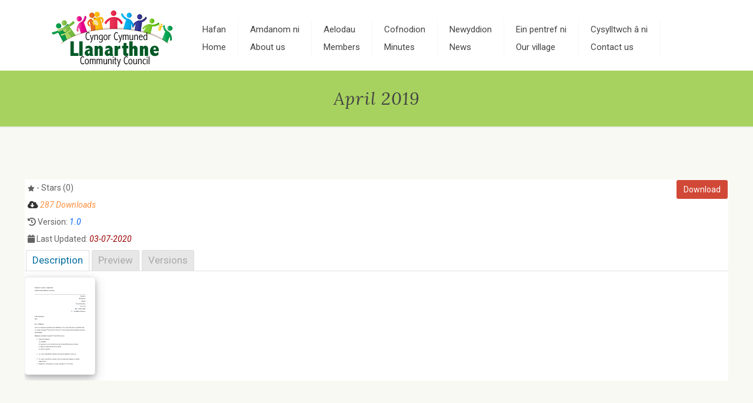

--- FILE ---
content_type: text/html; charset=UTF-8
request_url: https://www.llanarthne.org/mdocs-posts/april-2019/
body_size: 38442
content:
<!DOCTYPE html>
<html lang="en-GB" class="no-js " itemscope itemtype="https://schema.org/WebPage" >

<head>

<meta charset="UTF-8" />
<meta name='robots' content='index, follow, max-image-preview:large, max-snippet:-1, max-video-preview:-1' />
	<style>img:is([sizes="auto" i], [sizes^="auto," i]) { contain-intrinsic-size: 3000px 1500px }</style>
	<meta name="description" content="Just another WordPress site"/>
<meta property="og:url" content="https://www.llanarthne.org/mdocs-posts/april-2019/"/>
<meta property="og:type" content="article"/>
<meta property="og:title" content="April 2019"/>
<meta property="og:description" content="Just another WordPress site"/>
<link rel="alternate" hreflang="en-GB" href="https://www.llanarthne.org/mdocs-posts/april-2019/"/>
<meta name="format-detection" content="telephone=no">
<meta name="viewport" content="width=device-width, initial-scale=1, maximum-scale=1" />
<link rel="shortcut icon" href="https://www.llanarthne.org/wp-content/uploads/2018/08/favicon-32x32.png" type="image/x-icon" />
<meta name="theme-color" content="#ffffff" media="(prefers-color-scheme: light)">
<meta name="theme-color" content="#ffffff" media="(prefers-color-scheme: dark)">

	<!-- This site is optimized with the Yoast SEO plugin v26.2 - https://yoast.com/wordpress/plugins/seo/ -->
	<title>April 2019 - Llanarthne Community Council</title>
	<link rel="canonical" href="https://www.llanarthne.org/mdocs-posts/april-2019/" />
	<meta property="og:locale" content="en_GB" />
	<meta property="og:type" content="article" />
	<meta property="og:title" content="April 2019 - Llanarthne Community Council" />
	<meta property="og:url" content="https://www.llanarthne.org/mdocs-posts/april-2019/" />
	<meta property="og:site_name" content="Llanarthne Community Council" />
	<meta name="twitter:card" content="summary_large_image" />
	<script type="application/ld+json" class="yoast-schema-graph">{"@context":"https://schema.org","@graph":[{"@type":"WebPage","@id":"https://www.llanarthne.org/mdocs-posts/april-2019/","url":"https://www.llanarthne.org/mdocs-posts/april-2019/","name":"April 2019 - Llanarthne Community Council","isPartOf":{"@id":"http://llanarthne.org.temp.link/#website"},"datePublished":"2020-07-03T13:54:22+00:00","breadcrumb":{"@id":"https://www.llanarthne.org/mdocs-posts/april-2019/#breadcrumb"},"inLanguage":"en-GB","potentialAction":[{"@type":"ReadAction","target":["https://www.llanarthne.org/mdocs-posts/april-2019/"]}]},{"@type":"BreadcrumbList","@id":"https://www.llanarthne.org/mdocs-posts/april-2019/#breadcrumb","itemListElement":[{"@type":"ListItem","position":1,"name":"Home","item":"https://www.llanarthne.org/"},{"@type":"ListItem","position":2,"name":"Memphis Documents Posts","item":"https://www.llanarthne.org/mdocs-posts/"},{"@type":"ListItem","position":3,"name":"April 2019"}]},{"@type":"WebSite","@id":"http://llanarthne.org.temp.link/#website","url":"http://llanarthne.org.temp.link/","name":"Llanarthne Community Council","description":"The Council is committed to providing services and facilities which meet the needs of the people of Llanarthney and Capel Dewi.","potentialAction":[{"@type":"SearchAction","target":{"@type":"EntryPoint","urlTemplate":"http://llanarthne.org.temp.link/?s={search_term_string}"},"query-input":{"@type":"PropertyValueSpecification","valueRequired":true,"valueName":"search_term_string"}}],"inLanguage":"en-GB"}]}</script>
	<!-- / Yoast SEO plugin. -->


<link rel='dns-prefetch' href='//maxcdn.bootstrapcdn.com' />
<link rel='dns-prefetch' href='//use.fontawesome.com' />
<link rel='dns-prefetch' href='//fonts.googleapis.com' />
<link rel="alternate" type="application/rss+xml" title="Llanarthne Community Council &raquo; Feed" href="https://www.llanarthne.org/feed/" />
<link rel="alternate" type="application/rss+xml" title="Llanarthne Community Council &raquo; Comments Feed" href="https://www.llanarthne.org/comments/feed/" />
<script type="text/javascript">
/* <![CDATA[ */
window._wpemojiSettings = {"baseUrl":"https:\/\/s.w.org\/images\/core\/emoji\/16.0.1\/72x72\/","ext":".png","svgUrl":"https:\/\/s.w.org\/images\/core\/emoji\/16.0.1\/svg\/","svgExt":".svg","source":{"concatemoji":"https:\/\/www.llanarthne.org\/wp-includes\/js\/wp-emoji-release.min.js?ver=6.8.3"}};
/*! This file is auto-generated */
!function(s,n){var o,i,e;function c(e){try{var t={supportTests:e,timestamp:(new Date).valueOf()};sessionStorage.setItem(o,JSON.stringify(t))}catch(e){}}function p(e,t,n){e.clearRect(0,0,e.canvas.width,e.canvas.height),e.fillText(t,0,0);var t=new Uint32Array(e.getImageData(0,0,e.canvas.width,e.canvas.height).data),a=(e.clearRect(0,0,e.canvas.width,e.canvas.height),e.fillText(n,0,0),new Uint32Array(e.getImageData(0,0,e.canvas.width,e.canvas.height).data));return t.every(function(e,t){return e===a[t]})}function u(e,t){e.clearRect(0,0,e.canvas.width,e.canvas.height),e.fillText(t,0,0);for(var n=e.getImageData(16,16,1,1),a=0;a<n.data.length;a++)if(0!==n.data[a])return!1;return!0}function f(e,t,n,a){switch(t){case"flag":return n(e,"\ud83c\udff3\ufe0f\u200d\u26a7\ufe0f","\ud83c\udff3\ufe0f\u200b\u26a7\ufe0f")?!1:!n(e,"\ud83c\udde8\ud83c\uddf6","\ud83c\udde8\u200b\ud83c\uddf6")&&!n(e,"\ud83c\udff4\udb40\udc67\udb40\udc62\udb40\udc65\udb40\udc6e\udb40\udc67\udb40\udc7f","\ud83c\udff4\u200b\udb40\udc67\u200b\udb40\udc62\u200b\udb40\udc65\u200b\udb40\udc6e\u200b\udb40\udc67\u200b\udb40\udc7f");case"emoji":return!a(e,"\ud83e\udedf")}return!1}function g(e,t,n,a){var r="undefined"!=typeof WorkerGlobalScope&&self instanceof WorkerGlobalScope?new OffscreenCanvas(300,150):s.createElement("canvas"),o=r.getContext("2d",{willReadFrequently:!0}),i=(o.textBaseline="top",o.font="600 32px Arial",{});return e.forEach(function(e){i[e]=t(o,e,n,a)}),i}function t(e){var t=s.createElement("script");t.src=e,t.defer=!0,s.head.appendChild(t)}"undefined"!=typeof Promise&&(o="wpEmojiSettingsSupports",i=["flag","emoji"],n.supports={everything:!0,everythingExceptFlag:!0},e=new Promise(function(e){s.addEventListener("DOMContentLoaded",e,{once:!0})}),new Promise(function(t){var n=function(){try{var e=JSON.parse(sessionStorage.getItem(o));if("object"==typeof e&&"number"==typeof e.timestamp&&(new Date).valueOf()<e.timestamp+604800&&"object"==typeof e.supportTests)return e.supportTests}catch(e){}return null}();if(!n){if("undefined"!=typeof Worker&&"undefined"!=typeof OffscreenCanvas&&"undefined"!=typeof URL&&URL.createObjectURL&&"undefined"!=typeof Blob)try{var e="postMessage("+g.toString()+"("+[JSON.stringify(i),f.toString(),p.toString(),u.toString()].join(",")+"));",a=new Blob([e],{type:"text/javascript"}),r=new Worker(URL.createObjectURL(a),{name:"wpTestEmojiSupports"});return void(r.onmessage=function(e){c(n=e.data),r.terminate(),t(n)})}catch(e){}c(n=g(i,f,p,u))}t(n)}).then(function(e){for(var t in e)n.supports[t]=e[t],n.supports.everything=n.supports.everything&&n.supports[t],"flag"!==t&&(n.supports.everythingExceptFlag=n.supports.everythingExceptFlag&&n.supports[t]);n.supports.everythingExceptFlag=n.supports.everythingExceptFlag&&!n.supports.flag,n.DOMReady=!1,n.readyCallback=function(){n.DOMReady=!0}}).then(function(){return e}).then(function(){var e;n.supports.everything||(n.readyCallback(),(e=n.source||{}).concatemoji?t(e.concatemoji):e.wpemoji&&e.twemoji&&(t(e.twemoji),t(e.wpemoji)))}))}((window,document),window._wpemojiSettings);
/* ]]> */
</script>
<style id='wp-emoji-styles-inline-css' type='text/css'>

	img.wp-smiley, img.emoji {
		display: inline !important;
		border: none !important;
		box-shadow: none !important;
		height: 1em !important;
		width: 1em !important;
		margin: 0 0.07em !important;
		vertical-align: -0.1em !important;
		background: none !important;
		padding: 0 !important;
	}
</style>
<link rel='stylesheet' id='wp-block-library-css' href='https://www.llanarthne.org/wp-includes/css/dist/block-library/style.min.css?ver=6.8.3' type='text/css' media='all' />
<style id='classic-theme-styles-inline-css' type='text/css'>
/*! This file is auto-generated */
.wp-block-button__link{color:#fff;background-color:#32373c;border-radius:9999px;box-shadow:none;text-decoration:none;padding:calc(.667em + 2px) calc(1.333em + 2px);font-size:1.125em}.wp-block-file__button{background:#32373c;color:#fff;text-decoration:none}
</style>
<style id='global-styles-inline-css' type='text/css'>
:root{--wp--preset--aspect-ratio--square: 1;--wp--preset--aspect-ratio--4-3: 4/3;--wp--preset--aspect-ratio--3-4: 3/4;--wp--preset--aspect-ratio--3-2: 3/2;--wp--preset--aspect-ratio--2-3: 2/3;--wp--preset--aspect-ratio--16-9: 16/9;--wp--preset--aspect-ratio--9-16: 9/16;--wp--preset--color--black: #000000;--wp--preset--color--cyan-bluish-gray: #abb8c3;--wp--preset--color--white: #ffffff;--wp--preset--color--pale-pink: #f78da7;--wp--preset--color--vivid-red: #cf2e2e;--wp--preset--color--luminous-vivid-orange: #ff6900;--wp--preset--color--luminous-vivid-amber: #fcb900;--wp--preset--color--light-green-cyan: #7bdcb5;--wp--preset--color--vivid-green-cyan: #00d084;--wp--preset--color--pale-cyan-blue: #8ed1fc;--wp--preset--color--vivid-cyan-blue: #0693e3;--wp--preset--color--vivid-purple: #9b51e0;--wp--preset--gradient--vivid-cyan-blue-to-vivid-purple: linear-gradient(135deg,rgba(6,147,227,1) 0%,rgb(155,81,224) 100%);--wp--preset--gradient--light-green-cyan-to-vivid-green-cyan: linear-gradient(135deg,rgb(122,220,180) 0%,rgb(0,208,130) 100%);--wp--preset--gradient--luminous-vivid-amber-to-luminous-vivid-orange: linear-gradient(135deg,rgba(252,185,0,1) 0%,rgba(255,105,0,1) 100%);--wp--preset--gradient--luminous-vivid-orange-to-vivid-red: linear-gradient(135deg,rgba(255,105,0,1) 0%,rgb(207,46,46) 100%);--wp--preset--gradient--very-light-gray-to-cyan-bluish-gray: linear-gradient(135deg,rgb(238,238,238) 0%,rgb(169,184,195) 100%);--wp--preset--gradient--cool-to-warm-spectrum: linear-gradient(135deg,rgb(74,234,220) 0%,rgb(151,120,209) 20%,rgb(207,42,186) 40%,rgb(238,44,130) 60%,rgb(251,105,98) 80%,rgb(254,248,76) 100%);--wp--preset--gradient--blush-light-purple: linear-gradient(135deg,rgb(255,206,236) 0%,rgb(152,150,240) 100%);--wp--preset--gradient--blush-bordeaux: linear-gradient(135deg,rgb(254,205,165) 0%,rgb(254,45,45) 50%,rgb(107,0,62) 100%);--wp--preset--gradient--luminous-dusk: linear-gradient(135deg,rgb(255,203,112) 0%,rgb(199,81,192) 50%,rgb(65,88,208) 100%);--wp--preset--gradient--pale-ocean: linear-gradient(135deg,rgb(255,245,203) 0%,rgb(182,227,212) 50%,rgb(51,167,181) 100%);--wp--preset--gradient--electric-grass: linear-gradient(135deg,rgb(202,248,128) 0%,rgb(113,206,126) 100%);--wp--preset--gradient--midnight: linear-gradient(135deg,rgb(2,3,129) 0%,rgb(40,116,252) 100%);--wp--preset--font-size--small: 13px;--wp--preset--font-size--medium: 20px;--wp--preset--font-size--large: 36px;--wp--preset--font-size--x-large: 42px;--wp--preset--spacing--20: 0.44rem;--wp--preset--spacing--30: 0.67rem;--wp--preset--spacing--40: 1rem;--wp--preset--spacing--50: 1.5rem;--wp--preset--spacing--60: 2.25rem;--wp--preset--spacing--70: 3.38rem;--wp--preset--spacing--80: 5.06rem;--wp--preset--shadow--natural: 6px 6px 9px rgba(0, 0, 0, 0.2);--wp--preset--shadow--deep: 12px 12px 50px rgba(0, 0, 0, 0.4);--wp--preset--shadow--sharp: 6px 6px 0px rgba(0, 0, 0, 0.2);--wp--preset--shadow--outlined: 6px 6px 0px -3px rgba(255, 255, 255, 1), 6px 6px rgba(0, 0, 0, 1);--wp--preset--shadow--crisp: 6px 6px 0px rgba(0, 0, 0, 1);}:where(.is-layout-flex){gap: 0.5em;}:where(.is-layout-grid){gap: 0.5em;}body .is-layout-flex{display: flex;}.is-layout-flex{flex-wrap: wrap;align-items: center;}.is-layout-flex > :is(*, div){margin: 0;}body .is-layout-grid{display: grid;}.is-layout-grid > :is(*, div){margin: 0;}:where(.wp-block-columns.is-layout-flex){gap: 2em;}:where(.wp-block-columns.is-layout-grid){gap: 2em;}:where(.wp-block-post-template.is-layout-flex){gap: 1.25em;}:where(.wp-block-post-template.is-layout-grid){gap: 1.25em;}.has-black-color{color: var(--wp--preset--color--black) !important;}.has-cyan-bluish-gray-color{color: var(--wp--preset--color--cyan-bluish-gray) !important;}.has-white-color{color: var(--wp--preset--color--white) !important;}.has-pale-pink-color{color: var(--wp--preset--color--pale-pink) !important;}.has-vivid-red-color{color: var(--wp--preset--color--vivid-red) !important;}.has-luminous-vivid-orange-color{color: var(--wp--preset--color--luminous-vivid-orange) !important;}.has-luminous-vivid-amber-color{color: var(--wp--preset--color--luminous-vivid-amber) !important;}.has-light-green-cyan-color{color: var(--wp--preset--color--light-green-cyan) !important;}.has-vivid-green-cyan-color{color: var(--wp--preset--color--vivid-green-cyan) !important;}.has-pale-cyan-blue-color{color: var(--wp--preset--color--pale-cyan-blue) !important;}.has-vivid-cyan-blue-color{color: var(--wp--preset--color--vivid-cyan-blue) !important;}.has-vivid-purple-color{color: var(--wp--preset--color--vivid-purple) !important;}.has-black-background-color{background-color: var(--wp--preset--color--black) !important;}.has-cyan-bluish-gray-background-color{background-color: var(--wp--preset--color--cyan-bluish-gray) !important;}.has-white-background-color{background-color: var(--wp--preset--color--white) !important;}.has-pale-pink-background-color{background-color: var(--wp--preset--color--pale-pink) !important;}.has-vivid-red-background-color{background-color: var(--wp--preset--color--vivid-red) !important;}.has-luminous-vivid-orange-background-color{background-color: var(--wp--preset--color--luminous-vivid-orange) !important;}.has-luminous-vivid-amber-background-color{background-color: var(--wp--preset--color--luminous-vivid-amber) !important;}.has-light-green-cyan-background-color{background-color: var(--wp--preset--color--light-green-cyan) !important;}.has-vivid-green-cyan-background-color{background-color: var(--wp--preset--color--vivid-green-cyan) !important;}.has-pale-cyan-blue-background-color{background-color: var(--wp--preset--color--pale-cyan-blue) !important;}.has-vivid-cyan-blue-background-color{background-color: var(--wp--preset--color--vivid-cyan-blue) !important;}.has-vivid-purple-background-color{background-color: var(--wp--preset--color--vivid-purple) !important;}.has-black-border-color{border-color: var(--wp--preset--color--black) !important;}.has-cyan-bluish-gray-border-color{border-color: var(--wp--preset--color--cyan-bluish-gray) !important;}.has-white-border-color{border-color: var(--wp--preset--color--white) !important;}.has-pale-pink-border-color{border-color: var(--wp--preset--color--pale-pink) !important;}.has-vivid-red-border-color{border-color: var(--wp--preset--color--vivid-red) !important;}.has-luminous-vivid-orange-border-color{border-color: var(--wp--preset--color--luminous-vivid-orange) !important;}.has-luminous-vivid-amber-border-color{border-color: var(--wp--preset--color--luminous-vivid-amber) !important;}.has-light-green-cyan-border-color{border-color: var(--wp--preset--color--light-green-cyan) !important;}.has-vivid-green-cyan-border-color{border-color: var(--wp--preset--color--vivid-green-cyan) !important;}.has-pale-cyan-blue-border-color{border-color: var(--wp--preset--color--pale-cyan-blue) !important;}.has-vivid-cyan-blue-border-color{border-color: var(--wp--preset--color--vivid-cyan-blue) !important;}.has-vivid-purple-border-color{border-color: var(--wp--preset--color--vivid-purple) !important;}.has-vivid-cyan-blue-to-vivid-purple-gradient-background{background: var(--wp--preset--gradient--vivid-cyan-blue-to-vivid-purple) !important;}.has-light-green-cyan-to-vivid-green-cyan-gradient-background{background: var(--wp--preset--gradient--light-green-cyan-to-vivid-green-cyan) !important;}.has-luminous-vivid-amber-to-luminous-vivid-orange-gradient-background{background: var(--wp--preset--gradient--luminous-vivid-amber-to-luminous-vivid-orange) !important;}.has-luminous-vivid-orange-to-vivid-red-gradient-background{background: var(--wp--preset--gradient--luminous-vivid-orange-to-vivid-red) !important;}.has-very-light-gray-to-cyan-bluish-gray-gradient-background{background: var(--wp--preset--gradient--very-light-gray-to-cyan-bluish-gray) !important;}.has-cool-to-warm-spectrum-gradient-background{background: var(--wp--preset--gradient--cool-to-warm-spectrum) !important;}.has-blush-light-purple-gradient-background{background: var(--wp--preset--gradient--blush-light-purple) !important;}.has-blush-bordeaux-gradient-background{background: var(--wp--preset--gradient--blush-bordeaux) !important;}.has-luminous-dusk-gradient-background{background: var(--wp--preset--gradient--luminous-dusk) !important;}.has-pale-ocean-gradient-background{background: var(--wp--preset--gradient--pale-ocean) !important;}.has-electric-grass-gradient-background{background: var(--wp--preset--gradient--electric-grass) !important;}.has-midnight-gradient-background{background: var(--wp--preset--gradient--midnight) !important;}.has-small-font-size{font-size: var(--wp--preset--font-size--small) !important;}.has-medium-font-size{font-size: var(--wp--preset--font-size--medium) !important;}.has-large-font-size{font-size: var(--wp--preset--font-size--large) !important;}.has-x-large-font-size{font-size: var(--wp--preset--font-size--x-large) !important;}
:where(.wp-block-post-template.is-layout-flex){gap: 1.25em;}:where(.wp-block-post-template.is-layout-grid){gap: 1.25em;}
:where(.wp-block-columns.is-layout-flex){gap: 2em;}:where(.wp-block-columns.is-layout-grid){gap: 2em;}
:root :where(.wp-block-pullquote){font-size: 1.5em;line-height: 1.6;}
</style>
<link rel='stylesheet' id='contact-form-7-css' href='https://www.llanarthne.org/wp-content/plugins/contact-form-7/includes/css/styles.css?ver=6.1.3' type='text/css' media='all' />
<link rel='stylesheet' id='memphis-bootstrap.min.css-css' href='https://www.llanarthne.org/wp-content/plugins/memphis-documents-library/bootstrap/bootstrap.min.css?ver=e6dc3a00c927b9907acb6c15205462c8' type='text/css' media='all' />
<link rel='stylesheet' id='font-awesome.min.css-css' href='https://use.fontawesome.com/releases/v5.2.0/css/all.css?ver=e6dc3a00c927b9907acb6c15205462c8' type='text/css' media='all' />
<link rel='stylesheet' id='memphis-documents.css-css' href='https://www.llanarthne.org/wp-content/plugins/memphis-documents-library//memphis-documents.min.css?ver=e6dc3a00c927b9907acb6c15205462c8' type='text/css' media='all' />
<style id='memphis-documents.css-inline-css' type='text/css'>

		/*body { background: inherit; } CAN'T REMEMBER WHY I PUT THIS IN?*/
		dd, li { margin: 0; }
		#mdocs-list-table .mdocs-desc { width: %; }
		#mdocs-list-table .mdocs-downloads { width: %; }
		#mdocs-list-table .mdocs-version { width: %; }
		#mdocs-list-table .mdocs-owner { width: %; }
		#mdocs-list-table .mdocs-real-author { width: %; }
		#mdocs-list-table .mdocs-modified { width: %; }
		#mdocs-list-table .mdocs-rating { width: %; }
		#mdocs-list-table .mdocs-download { width: %; }
		#mdocs-list-table .mdocs-thumbnails { width: 9%; }
		#mdocs-list-table .mdocs-name { width: 15%; }
		#mdocs-list-table .mdocs-modified { width: 15%; }
		#mdocs-list-table .mdocs-rating { width: 10%; }
		#mdocs-list-table .mdocs-download { width: 12%; }
		#mdocs-list-table .mdocs-file-size { width: 10%; }
		#mdocs-list-table .mdocs-file-type { width: 9%; }
		.mdocs-download-btn-config:hover { background: #c34131; color: #ffffff; }
		.mdocs-download-btn-config { color: #ffffff; background: #d14836 ; }
		.mdocs-download-btn, .mdocs-download-btn:active { border: solid 1px #ffffff !important; color: #ffffff !important; background: #d14836 !important;  }
		.mdocs-download-btn:hover { background: #c34131 !important; color: #ffffff !important;}
		.mdocs-container table, .mdocs-show-container, .mdocs-versions-body, .mdocs-container table #desc p { font-size: 14px !important; }
		.mdocs-navbar-default { background-color: #f8f8f8; border: solid #c4c4c4 1px; }
		.mdocs-navbar-default .navbar-nav > li > a, .mdocs-navbar-default .navbar-brand { color: #777777; }
		.mdocs-navbar-default .navbar-nav > li > a:hover,
		.mdocs-navbar-default .navbar-brand:hover,
		.mdocs-navbar-default .navbar-nav > li > a:focus { color: #333333; }
		.mdocs-tooltip { list-style: none; }
		#mdocs-post-title {  }
		.entry-summary {  }
		.table > thead > tr > td.mdocs-success,
		.table > tbody > tr > td.mdocs-success,
		.table > tfoot > tr > td.mdocs-success,
		.table > thead > tr > th.mdocs-success,
		.table > tbody > tr > th.mdocs-success,
		.table > tfoot > tr > th.mdocs-success,
		.table > thead > tr.mdocs-success > td,
		.table > tbody > tr.mdocs-success > td,
		.table > tfoot > tr.mdocs-success > td,
		.table > thead > tr.mdocs-success > th,
		.table > tbody > tr.mdocs-success > th,
		.table > tfoot > tr.mdocs-success > th {
		  background-color: #dff0d8;
		}
		.table-hover > tbody > tr > td.mdocs-success:hover,
		.table-hover > tbody > tr > th.mdocs-success:hover,
		.table-hover > tbody > tr.mdocs-success:hover > td,
		.table-hover > tbody > tr:hover > .mdocs-success,
		.table-hover > tbody > tr.mdocs-success:hover > th {
		  background-color: #d0e9c6;
		}
		.table > thead > tr > td.mdocs-info,
		.table > tbody > tr > td.mdocs-info,
		.table > tfoot > tr > td.mdocs-info,
		.table > thead > tr > th.mdocs-info,
		.table > tbody > tr > th.mdocs-info,
		.table > tfoot > tr > th.mdocs-info,
		.table > thead > tr.mdocs-info > td,
		.table > tbody > tr.mdocs-info > td,
		.table > tfoot > tr.mdocs-info > td,
		.table > thead > tr.mdocs-info > th,
		.table > tbody > tr.mdocs-info > th,
		.table > tfoot > tr.mdocs-info > th {
		  background-color: #d9edf7;
		}
		.table-hover > tbody > tr > td.mdocs-info:hover,
		.table-hover > tbody > tr > th.mdocs-info:hover,
		.table-hover > tbody > tr.mdocs-info:hover > td,
		.table-hover > tbody > tr:hover > .mdocs-info,
		.table-hover > tbody > tr.mdocs-info:hover > th {
		  background-color: #c4e3f3;
		}
		.mdocs table td,.mdocs table th { border: none; }
		.mdocs a { text-decoration: none !important; }
		.form-group-lg select.form-control { line-height: inherit !important; }
	
</style>
<link rel='stylesheet' id='dashicons-css' href='https://www.llanarthne.org/wp-includes/css/dashicons.min.css?ver=6.8.3' type='text/css' media='all' />
<link rel='stylesheet' id='mfn-be-css' href='https://www.llanarthne.org/wp-content/themes/betheme/css/be.css?ver=27.5.9' type='text/css' media='all' />
<link rel='stylesheet' id='mfn-animations-css' href='https://www.llanarthne.org/wp-content/themes/betheme/assets/animations/animations.min.css?ver=27.5.9' type='text/css' media='all' />
<link rel='stylesheet' id='mfn-font-awesome-css' href='https://www.llanarthne.org/wp-content/themes/betheme/fonts/fontawesome/fontawesome.css?ver=27.5.9' type='text/css' media='all' />
<link rel='stylesheet' id='mfn-jplayer-css' href='https://www.llanarthne.org/wp-content/themes/betheme/assets/jplayer/css/jplayer.blue.monday.min.css?ver=27.5.9' type='text/css' media='all' />
<link rel='stylesheet' id='mfn-responsive-css' href='https://www.llanarthne.org/wp-content/themes/betheme/css/responsive.css?ver=27.5.9' type='text/css' media='all' />
<link rel='stylesheet' id='mfn-fonts-css' href='https://fonts.googleapis.com/css?family=Roboto%3A1%2C300%2C400%2C400italic%2C500%2C700%2C700italic%7CLora%3A1%2C300%2C400%2C400italic%2C500%2C700%2C700italic&#038;display=swap&#038;ver=6.8.3' type='text/css' media='all' />
<style id='mfn-dynamic-inline-css' type='text/css'>
html{background-color:#f9f9f3}#Wrapper,#Content,.mfn-popup .mfn-popup-content,.mfn-off-canvas-sidebar .mfn-off-canvas-content-wrapper,.mfn-cart-holder,.mfn-header-login,#Top_bar .search_wrapper,#Top_bar .top_bar_right .mfn-live-search-box,.column_livesearch .mfn-live-search-wrapper,.column_livesearch .mfn-live-search-box{background-color:#f9f9f3}.layout-boxed.mfn-bebuilder-header.mfn-ui #Wrapper .mfn-only-sample-content{background-color:#f9f9f3}body:not(.template-slider) #Header{min-height:250px}body.header-below:not(.template-slider) #Header{padding-top:250px}#Footer .widgets_wrapper{padding:70px 0}.has-search-overlay.search-overlay-opened #search-overlay{background-color:rgba(0,0,0,0.6)}.elementor-page.elementor-default #Content .the_content .section_wrapper{max-width:100%}.elementor-page.elementor-default #Content .section.the_content{width:100%}.elementor-page.elementor-default #Content .section_wrapper .the_content_wrapper{margin-left:0;margin-right:0;width:100%}body,span.date_label,.timeline_items li h3 span,input[type="date"],input[type="text"],input[type="password"],input[type="tel"],input[type="email"],input[type="url"],textarea,select,.offer_li .title h3,.mfn-menu-item-megamenu{font-family:"Roboto",-apple-system,BlinkMacSystemFont,"Segoe UI",Roboto,Oxygen-Sans,Ubuntu,Cantarell,"Helvetica Neue",sans-serif}.lead,.big{font-family:"Roboto",-apple-system,BlinkMacSystemFont,"Segoe UI",Roboto,Oxygen-Sans,Ubuntu,Cantarell,"Helvetica Neue",sans-serif}#menu > ul > li > a,#overlay-menu ul li a{font-family:"Roboto",-apple-system,BlinkMacSystemFont,"Segoe UI",Roboto,Oxygen-Sans,Ubuntu,Cantarell,"Helvetica Neue",sans-serif}#Subheader .title{font-family:"Lora",-apple-system,BlinkMacSystemFont,"Segoe UI",Roboto,Oxygen-Sans,Ubuntu,Cantarell,"Helvetica Neue",sans-serif}h1,h2,h3,h4,.text-logo #logo{font-family:"Roboto",-apple-system,BlinkMacSystemFont,"Segoe UI",Roboto,Oxygen-Sans,Ubuntu,Cantarell,"Helvetica Neue",sans-serif}h5,h6{font-family:"Roboto",-apple-system,BlinkMacSystemFont,"Segoe UI",Roboto,Oxygen-Sans,Ubuntu,Cantarell,"Helvetica Neue",sans-serif}blockquote{font-family:"Roboto",-apple-system,BlinkMacSystemFont,"Segoe UI",Roboto,Oxygen-Sans,Ubuntu,Cantarell,"Helvetica Neue",sans-serif}.chart_box .chart .num,.counter .desc_wrapper .number-wrapper,.how_it_works .image .number,.pricing-box .plan-header .price,.quick_fact .number-wrapper,.woocommerce .product div.entry-summary .price{font-family:"Roboto",-apple-system,BlinkMacSystemFont,"Segoe UI",Roboto,Oxygen-Sans,Ubuntu,Cantarell,"Helvetica Neue",sans-serif}body,.mfn-menu-item-megamenu{font-size:14px;line-height:25px;font-weight:400;letter-spacing:0px}.lead,.big{font-size:16px;line-height:28px;font-weight:400;letter-spacing:0px}#menu > ul > li > a,#overlay-menu ul li a{font-size:15px;font-weight:400;letter-spacing:0px}#overlay-menu ul li a{line-height:22.5px}#Subheader .title{font-size:30px;line-height:35px;font-weight:400;letter-spacing:1px;font-style:italic}h1,.text-logo #logo{font-size:48px;line-height:50px;font-weight:400;letter-spacing:0px}h2{font-size:30px;line-height:34px;font-weight:300;letter-spacing:0px}h3,.woocommerce ul.products li.product h3,.woocommerce #customer_login h2{font-size:25px;line-height:29px;font-weight:300;letter-spacing:0px}h4,.woocommerce .woocommerce-order-details__title,.woocommerce .wc-bacs-bank-details-heading,.woocommerce .woocommerce-customer-details h2{font-size:21px;line-height:25px;font-weight:500;letter-spacing:0px}h5{font-size:15px;line-height:25px;font-weight:700;letter-spacing:0px}h6{font-size:14px;line-height:25px;font-weight:400;letter-spacing:0px}#Intro .intro-title{font-size:70px;line-height:70px;font-weight:400;letter-spacing:0px}@media only screen and (min-width:768px) and (max-width:959px){body,.mfn-menu-item-megamenu{font-size:13px;line-height:21px;font-weight:400;letter-spacing:0px}.lead,.big{font-size:14px;line-height:24px;font-weight:400;letter-spacing:0px}#menu > ul > li > a,#overlay-menu ul li a{font-size:13px;font-weight:400;letter-spacing:0px}#overlay-menu ul li a{line-height:19.5px}#Subheader .title{font-size:26px;line-height:30px;font-weight:400;letter-spacing:1px;font-style:italic}h1,.text-logo #logo{font-size:41px;line-height:43px;font-weight:400;letter-spacing:0px}h2{font-size:26px;line-height:29px;font-weight:300;letter-spacing:0px}h3,.woocommerce ul.products li.product h3,.woocommerce #customer_login h2{font-size:21px;line-height:25px;font-weight:300;letter-spacing:0px}h4,.woocommerce .woocommerce-order-details__title,.woocommerce .wc-bacs-bank-details-heading,.woocommerce .woocommerce-customer-details h2{font-size:18px;line-height:21px;font-weight:500;letter-spacing:0px}h5{font-size:13px;line-height:21px;font-weight:700;letter-spacing:0px}h6{font-size:13px;line-height:21px;font-weight:400;letter-spacing:0px}#Intro .intro-title{font-size:60px;line-height:60px;font-weight:400;letter-spacing:0px}blockquote{font-size:15px}.chart_box .chart .num{font-size:45px;line-height:45px}.counter .desc_wrapper .number-wrapper{font-size:45px;line-height:45px}.counter .desc_wrapper .title{font-size:14px;line-height:18px}.faq .question .title{font-size:14px}.fancy_heading .title{font-size:38px;line-height:38px}.offer .offer_li .desc_wrapper .title h3{font-size:32px;line-height:32px}.offer_thumb_ul li.offer_thumb_li .desc_wrapper .title h3{font-size:32px;line-height:32px}.pricing-box .plan-header h2{font-size:27px;line-height:27px}.pricing-box .plan-header .price > span{font-size:40px;line-height:40px}.pricing-box .plan-header .price sup.currency{font-size:18px;line-height:18px}.pricing-box .plan-header .price sup.period{font-size:14px;line-height:14px}.quick_fact .number-wrapper{font-size:80px;line-height:80px}.trailer_box .desc h2{font-size:27px;line-height:27px}.widget > h3{font-size:17px;line-height:20px}}@media only screen and (min-width:480px) and (max-width:767px){body,.mfn-menu-item-megamenu{font-size:13px;line-height:19px;font-weight:400;letter-spacing:0px}.lead,.big{font-size:13px;line-height:21px;font-weight:400;letter-spacing:0px}#menu > ul > li > a,#overlay-menu ul li a{font-size:13px;font-weight:400;letter-spacing:0px}#overlay-menu ul li a{line-height:19.5px}#Subheader .title{font-size:23px;line-height:26px;font-weight:400;letter-spacing:1px;font-style:italic}h1,.text-logo #logo{font-size:36px;line-height:38px;font-weight:400;letter-spacing:0px}h2{font-size:23px;line-height:26px;font-weight:300;letter-spacing:0px}h3,.woocommerce ul.products li.product h3,.woocommerce #customer_login h2{font-size:19px;line-height:22px;font-weight:300;letter-spacing:0px}h4,.woocommerce .woocommerce-order-details__title,.woocommerce .wc-bacs-bank-details-heading,.woocommerce .woocommerce-customer-details h2{font-size:16px;line-height:19px;font-weight:500;letter-spacing:0px}h5{font-size:13px;line-height:19px;font-weight:700;letter-spacing:0px}h6{font-size:13px;line-height:19px;font-weight:400;letter-spacing:0px}#Intro .intro-title{font-size:53px;line-height:53px;font-weight:400;letter-spacing:0px}blockquote{font-size:14px}.chart_box .chart .num{font-size:40px;line-height:40px}.counter .desc_wrapper .number-wrapper{font-size:40px;line-height:40px}.counter .desc_wrapper .title{font-size:13px;line-height:16px}.faq .question .title{font-size:13px}.fancy_heading .title{font-size:34px;line-height:34px}.offer .offer_li .desc_wrapper .title h3{font-size:28px;line-height:28px}.offer_thumb_ul li.offer_thumb_li .desc_wrapper .title h3{font-size:28px;line-height:28px}.pricing-box .plan-header h2{font-size:24px;line-height:24px}.pricing-box .plan-header .price > span{font-size:34px;line-height:34px}.pricing-box .plan-header .price sup.currency{font-size:16px;line-height:16px}.pricing-box .plan-header .price sup.period{font-size:13px;line-height:13px}.quick_fact .number-wrapper{font-size:70px;line-height:70px}.trailer_box .desc h2{font-size:24px;line-height:24px}.widget > h3{font-size:16px;line-height:19px}}@media only screen and (max-width:479px){body,.mfn-menu-item-megamenu{font-size:13px;line-height:19px;font-weight:400;letter-spacing:0px}.lead,.big{font-size:13px;line-height:19px;font-weight:400;letter-spacing:0px}#menu > ul > li > a,#overlay-menu ul li a{font-size:13px;font-weight:400;letter-spacing:0px}#overlay-menu ul li a{line-height:19.5px}#Subheader .title{font-size:18px;line-height:21px;font-weight:400;letter-spacing:1px;font-style:italic}h1,.text-logo #logo{font-size:29px;line-height:30px;font-weight:400;letter-spacing:0px}h2{font-size:18px;line-height:20px;font-weight:300;letter-spacing:0px}h3,.woocommerce ul.products li.product h3,.woocommerce #customer_login h2{font-size:15px;line-height:19px;font-weight:300;letter-spacing:0px}h4,.woocommerce .woocommerce-order-details__title,.woocommerce .wc-bacs-bank-details-heading,.woocommerce .woocommerce-customer-details h2{font-size:13px;line-height:19px;font-weight:500;letter-spacing:0px}h5{font-size:13px;line-height:19px;font-weight:700;letter-spacing:0px}h6{font-size:13px;line-height:19px;font-weight:400;letter-spacing:0px}#Intro .intro-title{font-size:42px;line-height:42px;font-weight:400;letter-spacing:0px}blockquote{font-size:13px}.chart_box .chart .num{font-size:35px;line-height:35px}.counter .desc_wrapper .number-wrapper{font-size:35px;line-height:35px}.counter .desc_wrapper .title{font-size:13px;line-height:26px}.faq .question .title{font-size:13px}.fancy_heading .title{font-size:30px;line-height:30px}.offer .offer_li .desc_wrapper .title h3{font-size:26px;line-height:26px}.offer_thumb_ul li.offer_thumb_li .desc_wrapper .title h3{font-size:26px;line-height:26px}.pricing-box .plan-header h2{font-size:21px;line-height:21px}.pricing-box .plan-header .price > span{font-size:32px;line-height:32px}.pricing-box .plan-header .price sup.currency{font-size:14px;line-height:14px}.pricing-box .plan-header .price sup.period{font-size:13px;line-height:13px}.quick_fact .number-wrapper{font-size:60px;line-height:60px}.trailer_box .desc h2{font-size:21px;line-height:21px}.widget > h3{font-size:15px;line-height:18px}}.with_aside .sidebar.columns{width:23%}.with_aside .sections_group{width:77%}.aside_both .sidebar.columns{width:18%}.aside_both .sidebar.sidebar-1{margin-left:-82%}.aside_both .sections_group{width:64%;margin-left:18%}@media only screen and (min-width:1240px){#Wrapper,.with_aside .content_wrapper{max-width:1240px}body.layout-boxed.mfn-header-scrolled .mfn-header-tmpl.mfn-sticky-layout-width{max-width:1240px;left:0;right:0;margin-left:auto;margin-right:auto}body.layout-boxed:not(.mfn-header-scrolled) .mfn-header-tmpl.mfn-header-layout-width,body.layout-boxed .mfn-header-tmpl.mfn-header-layout-width:not(.mfn-hasSticky){max-width:1240px;left:0;right:0;margin-left:auto;margin-right:auto}body.layout-boxed.mfn-bebuilder-header.mfn-ui .mfn-only-sample-content{max-width:1240px;margin-left:auto;margin-right:auto}.section_wrapper,.container{max-width:1220px}.layout-boxed.header-boxed #Top_bar.is-sticky{max-width:1240px}}@media only screen and (max-width:767px){#Wrapper{max-width:calc(100% - 67px)}.content_wrapper .section_wrapper,.container,.four.columns .widget-area{max-width:770px !important;padding-left:33px;padding-right:33px}}body{--mfn-button-font-family:inherit;--mfn-button-font-size:14px;--mfn-button-font-weight:400;--mfn-button-font-style:inherit;--mfn-button-letter-spacing:0px;--mfn-button-padding:16px 20px 16px 20px;--mfn-button-border-width:0;--mfn-button-border-radius:5px 5px 5px 5px;--mfn-button-gap:10px;--mfn-button-transition:0.2s;--mfn-button-color:#747474;--mfn-button-color-hover:#747474;--mfn-button-bg:#f7f7f7;--mfn-button-bg-hover:#eaeaea;--mfn-button-border-color:transparent;--mfn-button-border-color-hover:transparent;--mfn-button-icon-color:#747474;--mfn-button-icon-color-hover:#747474;--mfn-button-box-shadow:unset;--mfn-button-theme-color:#ffffff;--mfn-button-theme-color-hover:#ffffff;--mfn-button-theme-bg:#126e0a;--mfn-button-theme-bg-hover:#056100;--mfn-button-theme-border-color:transparent;--mfn-button-theme-border-color-hover:transparent;--mfn-button-theme-icon-color:#ffffff;--mfn-button-theme-icon-color-hover:#ffffff;--mfn-button-theme-box-shadow:unset;--mfn-button-shop-color:#ffffff;--mfn-button-shop-color-hover:#ffffff;--mfn-button-shop-bg:#126e0a;--mfn-button-shop-bg-hover:#056100;--mfn-button-shop-border-color:transparent;--mfn-button-shop-border-color-hover:transparent;--mfn-button-shop-icon-color:#626262;--mfn-button-shop-icon-color-hover:#626262;--mfn-button-shop-box-shadow:unset;--mfn-button-action-color:#747474;--mfn-button-action-color-hover:#747474;--mfn-button-action-bg:#f7f7f7;--mfn-button-action-bg-hover:#eaeaea;--mfn-button-action-border-color:transparent;--mfn-button-action-border-color-hover:transparent;--mfn-button-action-icon-color:#626262;--mfn-button-action-icon-color-hover:#626262;--mfn-button-action-box-shadow:unset}@media only screen and (max-width:959px){body{}}@media only screen and (max-width:768px){body{}}#Top_bar #logo,.header-fixed #Top_bar #logo,.header-plain #Top_bar #logo,.header-transparent #Top_bar #logo{height:100px;line-height:100px;padding:15px 0}.logo-overflow #Top_bar:not(.is-sticky) .logo{height:130px}#Top_bar .menu > li > a{padding:35px 0}.menu-highlight:not(.header-creative) #Top_bar .menu > li > a{margin:40px 0}.header-plain:not(.menu-highlight) #Top_bar .menu > li > a span:not(.description){line-height:130px}.header-fixed #Top_bar .menu > li > a{padding:50px 0}@media only screen and (max-width:767px){.mobile-header-mini #Top_bar #logo{height:50px!important;line-height:50px!important;margin:5px 0}}#Top_bar #logo img.svg{width:100px}.image_frame,.wp-caption{border-width:0px}.alert{border-radius:0px}#Top_bar .top_bar_right .top-bar-right-input input{width:200px}.mfn-live-search-box .mfn-live-search-list{max-height:300px}#Side_slide{right:-250px;width:250px}#Side_slide.left{left:-250px}.blog-teaser li .desc-wrapper .desc{background-position-y:-1px}.mfn-free-delivery-info{--mfn-free-delivery-bar:#126e0a;--mfn-free-delivery-bg:rgba(0,0,0,0.1);--mfn-free-delivery-achieved:#126e0a}@media only screen and ( max-width:767px ){}@media only screen and (min-width:1240px){body:not(.header-simple) #Top_bar #menu{display:block!important}.tr-menu #Top_bar #menu{background:none!important}#Top_bar .menu > li > ul.mfn-megamenu > li{float:left}#Top_bar .menu > li > ul.mfn-megamenu > li.mfn-megamenu-cols-1{width:100%}#Top_bar .menu > li > ul.mfn-megamenu > li.mfn-megamenu-cols-2{width:50%}#Top_bar .menu > li > ul.mfn-megamenu > li.mfn-megamenu-cols-3{width:33.33%}#Top_bar .menu > li > ul.mfn-megamenu > li.mfn-megamenu-cols-4{width:25%}#Top_bar .menu > li > ul.mfn-megamenu > li.mfn-megamenu-cols-5{width:20%}#Top_bar .menu > li > ul.mfn-megamenu > li.mfn-megamenu-cols-6{width:16.66%}#Top_bar .menu > li > ul.mfn-megamenu > li > ul{display:block!important;position:inherit;left:auto;top:auto;border-width:0 1px 0 0}#Top_bar .menu > li > ul.mfn-megamenu > li:last-child > ul{border:0}#Top_bar .menu > li > ul.mfn-megamenu > li > ul li{width:auto}#Top_bar .menu > li > ul.mfn-megamenu a.mfn-megamenu-title{text-transform:uppercase;font-weight:400;background:none}#Top_bar .menu > li > ul.mfn-megamenu a .menu-arrow{display:none}.menuo-right #Top_bar .menu > li > ul.mfn-megamenu{left:0;width:98%!important;margin:0 1%;padding:20px 0}.menuo-right #Top_bar .menu > li > ul.mfn-megamenu-bg{box-sizing:border-box}#Top_bar .menu > li > ul.mfn-megamenu-bg{padding:20px 166px 20px 20px;background-repeat:no-repeat;background-position:right bottom}.rtl #Top_bar .menu > li > ul.mfn-megamenu-bg{padding-left:166px;padding-right:20px;background-position:left bottom}#Top_bar .menu > li > ul.mfn-megamenu-bg > li{background:none}#Top_bar .menu > li > ul.mfn-megamenu-bg > li a{border:none}#Top_bar .menu > li > ul.mfn-megamenu-bg > li > ul{background:none!important;-webkit-box-shadow:0 0 0 0;-moz-box-shadow:0 0 0 0;box-shadow:0 0 0 0}.mm-vertical #Top_bar .container{position:relative}.mm-vertical #Top_bar .top_bar_left{position:static}.mm-vertical #Top_bar .menu > li ul{box-shadow:0 0 0 0 transparent!important;background-image:none}.mm-vertical #Top_bar .menu > li > ul.mfn-megamenu{padding:20px 0}.mm-vertical.header-plain #Top_bar .menu > li > ul.mfn-megamenu{width:100%!important;margin:0}.mm-vertical #Top_bar .menu > li > ul.mfn-megamenu > li{display:table-cell;float:none!important;width:10%;padding:0 15px;border-right:1px solid rgba(0,0,0,0.05)}.mm-vertical #Top_bar .menu > li > ul.mfn-megamenu > li:last-child{border-right-width:0}.mm-vertical #Top_bar .menu > li > ul.mfn-megamenu > li.hide-border{border-right-width:0}.mm-vertical #Top_bar .menu > li > ul.mfn-megamenu > li a{border-bottom-width:0;padding:9px 15px;line-height:120%}.mm-vertical #Top_bar .menu > li > ul.mfn-megamenu a.mfn-megamenu-title{font-weight:700}.rtl .mm-vertical #Top_bar .menu > li > ul.mfn-megamenu > li:first-child{border-right-width:0}.rtl .mm-vertical #Top_bar .menu > li > ul.mfn-megamenu > li:last-child{border-right-width:1px}body.header-shop #Top_bar #menu{display:flex!important;background-color:transparent}.header-shop #Top_bar.is-sticky .top_bar_row_second{display:none}.header-plain:not(.menuo-right) #Header .top_bar_left{width:auto!important}.header-stack.header-center #Top_bar #menu{display:inline-block!important}.header-simple #Top_bar #menu{display:none;height:auto;width:300px;bottom:auto;top:100%;right:1px;position:absolute;margin:0}.header-simple #Header a.responsive-menu-toggle{display:block;right:10px}.header-simple #Top_bar #menu > ul{width:100%;float:left}.header-simple #Top_bar #menu ul li{width:100%;padding-bottom:0;border-right:0;position:relative}.header-simple #Top_bar #menu ul li a{padding:0 20px;margin:0;display:block;height:auto;line-height:normal;border:none}.header-simple #Top_bar #menu ul li a:not(.menu-toggle):after{display:none}.header-simple #Top_bar #menu ul li a span{border:none;line-height:44px;display:inline;padding:0}.header-simple #Top_bar #menu ul li.submenu .menu-toggle{display:block;position:absolute;right:0;top:0;width:44px;height:44px;line-height:44px;font-size:30px;font-weight:300;text-align:center;cursor:pointer;color:#444;opacity:0.33;transform:unset}.header-simple #Top_bar #menu ul li.submenu .menu-toggle:after{content:"+";position:static}.header-simple #Top_bar #menu ul li.hover > .menu-toggle:after{content:"-"}.header-simple #Top_bar #menu ul li.hover a{border-bottom:0}.header-simple #Top_bar #menu ul.mfn-megamenu li .menu-toggle{display:none}.header-simple #Top_bar #menu ul li ul{position:relative!important;left:0!important;top:0;padding:0;margin:0!important;width:auto!important;background-image:none}.header-simple #Top_bar #menu ul li ul li{width:100%!important;display:block;padding:0}.header-simple #Top_bar #menu ul li ul li a{padding:0 20px 0 30px}.header-simple #Top_bar #menu ul li ul li a .menu-arrow{display:none}.header-simple #Top_bar #menu ul li ul li a span{padding:0}.header-simple #Top_bar #menu ul li ul li a span:after{display:none!important}.header-simple #Top_bar .menu > li > ul.mfn-megamenu a.mfn-megamenu-title{text-transform:uppercase;font-weight:400}.header-simple #Top_bar .menu > li > ul.mfn-megamenu > li > ul{display:block!important;position:inherit;left:auto;top:auto}.header-simple #Top_bar #menu ul li ul li ul{border-left:0!important;padding:0;top:0}.header-simple #Top_bar #menu ul li ul li ul li a{padding:0 20px 0 40px}.rtl.header-simple #Top_bar #menu{left:1px;right:auto}.rtl.header-simple #Top_bar a.responsive-menu-toggle{left:10px;right:auto}.rtl.header-simple #Top_bar #menu ul li.submenu .menu-toggle{left:0;right:auto}.rtl.header-simple #Top_bar #menu ul li ul{left:auto!important;right:0!important}.rtl.header-simple #Top_bar #menu ul li ul li a{padding:0 30px 0 20px}.rtl.header-simple #Top_bar #menu ul li ul li ul li a{padding:0 40px 0 20px}.menu-highlight #Top_bar .menu > li{margin:0 2px}.menu-highlight:not(.header-creative) #Top_bar .menu > li > a{padding:0;-webkit-border-radius:5px;border-radius:5px}.menu-highlight #Top_bar .menu > li > a:after{display:none}.menu-highlight #Top_bar .menu > li > a span:not(.description){line-height:50px}.menu-highlight #Top_bar .menu > li > a span.description{display:none}.menu-highlight.header-stack #Top_bar .menu > li > a{margin:10px 0!important}.menu-highlight.header-stack #Top_bar .menu > li > a span:not(.description){line-height:40px}.menu-highlight.header-simple #Top_bar #menu ul li,.menu-highlight.header-creative #Top_bar #menu ul li{margin:0}.menu-highlight.header-simple #Top_bar #menu ul li > a,.menu-highlight.header-creative #Top_bar #menu ul li > a{-webkit-border-radius:0;border-radius:0}.menu-highlight:not(.header-fixed):not(.header-simple) #Top_bar.is-sticky .menu > li > a{margin:10px 0!important;padding:5px 0!important}.menu-highlight:not(.header-fixed):not(.header-simple) #Top_bar.is-sticky .menu > li > a span{line-height:30px!important}.header-modern.menu-highlight.menuo-right .menu_wrapper{margin-right:20px}.menu-line-below #Top_bar .menu > li > a:not(.menu-toggle):after{top:auto;bottom:-4px}.menu-line-below #Top_bar.is-sticky .menu > li > a:not(.menu-toggle):after{top:auto;bottom:-4px}.menu-line-below-80 #Top_bar:not(.is-sticky) .menu > li > a:not(.menu-toggle):after{height:4px;left:10%;top:50%;margin-top:20px;width:80%}.menu-line-below-80-1 #Top_bar:not(.is-sticky) .menu > li > a:not(.menu-toggle):after{height:1px;left:10%;top:50%;margin-top:20px;width:80%}.menu-link-color #Top_bar .menu > li > a:not(.menu-toggle):after{display:none!important}.menu-arrow-top #Top_bar .menu > li > a:after{background:none repeat scroll 0 0 rgba(0,0,0,0)!important;border-color:#ccc transparent transparent;border-style:solid;border-width:7px 7px 0;display:block;height:0;left:50%;margin-left:-7px;top:0!important;width:0}.menu-arrow-top #Top_bar.is-sticky .menu > li > a:after{top:0!important}.menu-arrow-bottom #Top_bar .menu > li > a:after{background:none!important;border-color:transparent transparent #ccc;border-style:solid;border-width:0 7px 7px;display:block;height:0;left:50%;margin-left:-7px;top:auto;bottom:0;width:0}.menu-arrow-bottom #Top_bar.is-sticky .menu > li > a:after{top:auto;bottom:0}.menuo-no-borders #Top_bar .menu > li > a span{border-width:0!important}.menuo-no-borders #Header_creative #Top_bar .menu > li > a span{border-bottom-width:0}.menuo-no-borders.header-plain #Top_bar a#header_cart,.menuo-no-borders.header-plain #Top_bar a#search_button,.menuo-no-borders.header-plain #Top_bar .wpml-languages,.menuo-no-borders.header-plain #Top_bar a.action_button{border-width:0}.menuo-right #Top_bar .menu_wrapper{float:right}.menuo-right.header-stack:not(.header-center) #Top_bar .menu_wrapper{margin-right:150px}body.header-creative{padding-left:50px}body.header-creative.header-open{padding-left:250px}body.error404,body.under-construction,body.elementor-maintenance-mode,body.template-blank,body.under-construction.header-rtl.header-creative.header-open{padding-left:0!important;padding-right:0!important}.header-creative.footer-fixed #Footer,.header-creative.footer-sliding #Footer,.header-creative.footer-stick #Footer.is-sticky{box-sizing:border-box;padding-left:50px}.header-open.footer-fixed #Footer,.header-open.footer-sliding #Footer,.header-creative.footer-stick #Footer.is-sticky{padding-left:250px}.header-rtl.header-creative.footer-fixed #Footer,.header-rtl.header-creative.footer-sliding #Footer,.header-rtl.header-creative.footer-stick #Footer.is-sticky{padding-left:0;padding-right:50px}.header-rtl.header-open.footer-fixed #Footer,.header-rtl.header-open.footer-sliding #Footer,.header-rtl.header-creative.footer-stick #Footer.is-sticky{padding-right:250px}#Header_creative{background-color:#fff;position:fixed;width:250px;height:100%;left:-200px;top:0;z-index:9002;-webkit-box-shadow:2px 0 4px 2px rgba(0,0,0,.15);box-shadow:2px 0 4px 2px rgba(0,0,0,.15)}#Header_creative .container{width:100%}#Header_creative .creative-wrapper{opacity:0;margin-right:50px}#Header_creative a.creative-menu-toggle{display:block;width:34px;height:34px;line-height:34px;font-size:22px;text-align:center;position:absolute;top:10px;right:8px;border-radius:3px}.admin-bar #Header_creative a.creative-menu-toggle{top:42px}#Header_creative #Top_bar{position:static;width:100%}#Header_creative #Top_bar .top_bar_left{width:100%!important;float:none}#Header_creative #Top_bar .logo{float:none;text-align:center;margin:15px 0}#Header_creative #Top_bar #menu{background-color:transparent}#Header_creative #Top_bar .menu_wrapper{float:none;margin:0 0 30px}#Header_creative #Top_bar .menu > li{width:100%;float:none;position:relative}#Header_creative #Top_bar .menu > li > a{padding:0;text-align:center}#Header_creative #Top_bar .menu > li > a:after{display:none}#Header_creative #Top_bar .menu > li > a span{border-right:0;border-bottom-width:1px;line-height:38px}#Header_creative #Top_bar .menu li ul{left:100%;right:auto;top:0;box-shadow:2px 2px 2px 0 rgba(0,0,0,0.03);-webkit-box-shadow:2px 2px 2px 0 rgba(0,0,0,0.03)}#Header_creative #Top_bar .menu > li > ul.mfn-megamenu{margin:0;width:700px!important}#Header_creative #Top_bar .menu > li > ul.mfn-megamenu > li > ul{left:0}#Header_creative #Top_bar .menu li ul li a{padding-top:9px;padding-bottom:8px}#Header_creative #Top_bar .menu li ul li ul{top:0}#Header_creative #Top_bar .menu > li > a span.description{display:block;font-size:13px;line-height:28px!important;clear:both}.menuo-arrows #Top_bar .menu > li.submenu > a > span:after{content:unset!important}#Header_creative #Top_bar .top_bar_right{width:100%!important;float:left;height:auto;margin-bottom:35px;text-align:center;padding:0 20px;top:0;-webkit-box-sizing:border-box;-moz-box-sizing:border-box;box-sizing:border-box}#Header_creative #Top_bar .top_bar_right:before{content:none}#Header_creative #Top_bar .top_bar_right .top_bar_right_wrapper{flex-wrap:wrap;justify-content:center}#Header_creative #Top_bar .top_bar_right .top-bar-right-icon,#Header_creative #Top_bar .top_bar_right .wpml-languages,#Header_creative #Top_bar .top_bar_right .top-bar-right-button,#Header_creative #Top_bar .top_bar_right .top-bar-right-input{min-height:30px;margin:5px}#Header_creative #Top_bar .search_wrapper{left:100%;top:auto}#Header_creative #Top_bar .banner_wrapper{display:block;text-align:center}#Header_creative #Top_bar .banner_wrapper img{max-width:100%;height:auto;display:inline-block}#Header_creative #Action_bar{display:none;position:absolute;bottom:0;top:auto;clear:both;padding:0 20px;box-sizing:border-box}#Header_creative #Action_bar .contact_details{width:100%;text-align:center;margin-bottom:20px}#Header_creative #Action_bar .contact_details li{padding:0}#Header_creative #Action_bar .social{float:none;text-align:center;padding:5px 0 15px}#Header_creative #Action_bar .social li{margin-bottom:2px}#Header_creative #Action_bar .social-menu{float:none;text-align:center}#Header_creative #Action_bar .social-menu li{border-color:rgba(0,0,0,.1)}#Header_creative .social li a{color:rgba(0,0,0,.5)}#Header_creative .social li a:hover{color:#000}#Header_creative .creative-social{position:absolute;bottom:10px;right:0;width:50px}#Header_creative .creative-social li{display:block;float:none;width:100%;text-align:center;margin-bottom:5px}.header-creative .fixed-nav.fixed-nav-prev{margin-left:50px}.header-creative.header-open .fixed-nav.fixed-nav-prev{margin-left:250px}.menuo-last #Header_creative #Top_bar .menu li.last ul{top:auto;bottom:0}.header-open #Header_creative{left:0}.header-open #Header_creative .creative-wrapper{opacity:1;margin:0!important}.header-open #Header_creative .creative-menu-toggle,.header-open #Header_creative .creative-social{display:none}.header-open #Header_creative #Action_bar{display:block}body.header-rtl.header-creative{padding-left:0;padding-right:50px}.header-rtl #Header_creative{left:auto;right:-200px}.header-rtl #Header_creative .creative-wrapper{margin-left:50px;margin-right:0}.header-rtl #Header_creative a.creative-menu-toggle{left:8px;right:auto}.header-rtl #Header_creative .creative-social{left:0;right:auto}.header-rtl #Footer #back_to_top.sticky{right:125px}.header-rtl #popup_contact{right:70px}.header-rtl #Header_creative #Top_bar .menu li ul{left:auto;right:100%}.header-rtl #Header_creative #Top_bar .search_wrapper{left:auto;right:100%}.header-rtl .fixed-nav.fixed-nav-prev{margin-left:0!important}.header-rtl .fixed-nav.fixed-nav-next{margin-right:50px}body.header-rtl.header-creative.header-open{padding-left:0;padding-right:250px!important}.header-rtl.header-open #Header_creative{left:auto;right:0}.header-rtl.header-open #Footer #back_to_top.sticky{right:325px}.header-rtl.header-open #popup_contact{right:270px}.header-rtl.header-open .fixed-nav.fixed-nav-next{margin-right:250px}#Header_creative.active{left:-1px}.header-rtl #Header_creative.active{left:auto;right:-1px}#Header_creative.active .creative-wrapper{opacity:1;margin:0}.header-creative .vc_row[data-vc-full-width]{padding-left:50px}.header-creative.header-open .vc_row[data-vc-full-width]{padding-left:250px}.header-open .vc_parallax .vc_parallax-inner{left:auto;width:calc(100% - 250px)}.header-open.header-rtl .vc_parallax .vc_parallax-inner{left:0;right:auto}#Header_creative.scroll{height:100%;overflow-y:auto}#Header_creative.scroll:not(.dropdown) .menu li ul{display:none!important}#Header_creative.scroll #Action_bar{position:static}#Header_creative.dropdown{outline:none}#Header_creative.dropdown #Top_bar .menu_wrapper{float:left;width:100%}#Header_creative.dropdown #Top_bar #menu ul li{position:relative;float:left}#Header_creative.dropdown #Top_bar #menu ul li a:not(.menu-toggle):after{display:none}#Header_creative.dropdown #Top_bar #menu ul li a span{line-height:38px;padding:0}#Header_creative.dropdown #Top_bar #menu ul li.submenu .menu-toggle{display:block;position:absolute;right:0;top:0;width:38px;height:38px;line-height:38px;font-size:26px;font-weight:300;text-align:center;cursor:pointer;color:#444;opacity:0.33;z-index:203}#Header_creative.dropdown #Top_bar #menu ul li.submenu .menu-toggle:after{content:"+";position:static}#Header_creative.dropdown #Top_bar #menu ul li.hover > .menu-toggle:after{content:"-"}#Header_creative.dropdown #Top_bar #menu ul.sub-menu li:not(:last-of-type) a{border-bottom:0}#Header_creative.dropdown #Top_bar #menu ul.mfn-megamenu li .menu-toggle{display:none}#Header_creative.dropdown #Top_bar #menu ul li ul{position:relative!important;left:0!important;top:0;padding:0;margin-left:0!important;width:auto!important;background-image:none}#Header_creative.dropdown #Top_bar #menu ul li ul li{width:100%!important}#Header_creative.dropdown #Top_bar #menu ul li ul li a{padding:0 10px;text-align:center}#Header_creative.dropdown #Top_bar #menu ul li ul li a .menu-arrow{display:none}#Header_creative.dropdown #Top_bar #menu ul li ul li a span{padding:0}#Header_creative.dropdown #Top_bar #menu ul li ul li a span:after{display:none!important}#Header_creative.dropdown #Top_bar .menu > li > ul.mfn-megamenu a.mfn-megamenu-title{text-transform:uppercase;font-weight:400}#Header_creative.dropdown #Top_bar .menu > li > ul.mfn-megamenu > li > ul{display:block!important;position:inherit;left:auto;top:auto}#Header_creative.dropdown #Top_bar #menu ul li ul li ul{border-left:0!important;padding:0;top:0}#Header_creative{transition:left .5s ease-in-out,right .5s ease-in-out}#Header_creative .creative-wrapper{transition:opacity .5s ease-in-out,margin 0s ease-in-out .5s}#Header_creative.active .creative-wrapper{transition:opacity .5s ease-in-out,margin 0s ease-in-out}}@media only screen and (min-width:1240px){#Top_bar.is-sticky{position:fixed!important;width:100%;left:0;top:-60px;height:60px;z-index:701;background:#fff;opacity:.97;-webkit-box-shadow:0 2px 5px 0 rgba(0,0,0,0.1);-moz-box-shadow:0 2px 5px 0 rgba(0,0,0,0.1);box-shadow:0 2px 5px 0 rgba(0,0,0,0.1)}.layout-boxed.header-boxed #Top_bar.is-sticky{left:50%;-webkit-transform:translateX(-50%);transform:translateX(-50%)}#Top_bar.is-sticky .top_bar_left,#Top_bar.is-sticky .top_bar_right,#Top_bar.is-sticky .top_bar_right:before{background:none;box-shadow:unset}#Top_bar.is-sticky .logo{width:auto;margin:0 30px 0 20px;padding:0}#Top_bar.is-sticky #logo,#Top_bar.is-sticky .custom-logo-link{padding:5px 0!important;height:50px!important;line-height:50px!important}.logo-no-sticky-padding #Top_bar.is-sticky #logo{height:60px!important;line-height:60px!important}#Top_bar.is-sticky #logo img.logo-main{display:none}#Top_bar.is-sticky #logo img.logo-sticky{display:inline;max-height:35px}.logo-sticky-width-auto #Top_bar.is-sticky #logo img.logo-sticky{width:auto}#Top_bar.is-sticky .menu_wrapper{clear:none}#Top_bar.is-sticky .menu_wrapper .menu > li > a{padding:15px 0}#Top_bar.is-sticky .menu > li > a,#Top_bar.is-sticky .menu > li > a span{line-height:30px}#Top_bar.is-sticky .menu > li > a:after{top:auto;bottom:-4px}#Top_bar.is-sticky .menu > li > a span.description{display:none}#Top_bar.is-sticky .secondary_menu_wrapper,#Top_bar.is-sticky .banner_wrapper{display:none}.header-overlay #Top_bar.is-sticky{display:none}.sticky-dark #Top_bar.is-sticky,.sticky-dark #Top_bar.is-sticky #menu{background:rgba(0,0,0,.8)}.sticky-dark #Top_bar.is-sticky .menu > li:not(.current-menu-item) > a{color:#fff}.sticky-dark #Top_bar.is-sticky .top_bar_right .top-bar-right-icon{color:rgba(255,255,255,.9)}.sticky-dark #Top_bar.is-sticky .top_bar_right .top-bar-right-icon svg .path{stroke:rgba(255,255,255,.9)}.sticky-dark #Top_bar.is-sticky .wpml-languages a.active,.sticky-dark #Top_bar.is-sticky .wpml-languages ul.wpml-lang-dropdown{background:rgba(0,0,0,0.1);border-color:rgba(0,0,0,0.1)}.sticky-white #Top_bar.is-sticky,.sticky-white #Top_bar.is-sticky #menu{background:rgba(255,255,255,.8)}.sticky-white #Top_bar.is-sticky .menu > li:not(.current-menu-item) > a{color:#222}.sticky-white #Top_bar.is-sticky .top_bar_right .top-bar-right-icon{color:rgba(0,0,0,.8)}.sticky-white #Top_bar.is-sticky .top_bar_right .top-bar-right-icon svg .path{stroke:rgba(0,0,0,.8)}.sticky-white #Top_bar.is-sticky .wpml-languages a.active,.sticky-white #Top_bar.is-sticky .wpml-languages ul.wpml-lang-dropdown{background:rgba(255,255,255,0.1);border-color:rgba(0,0,0,0.1)}}@media only screen and (min-width:768px) and (max-width:1240px){.header_placeholder{height:0!important}}@media only screen and (max-width:1239px){#Top_bar #menu{display:none;height:auto;width:300px;bottom:auto;top:100%;right:1px;position:absolute;margin:0}#Top_bar a.responsive-menu-toggle{display:block}#Top_bar #menu > ul{width:100%;float:left}#Top_bar #menu ul li{width:100%;padding-bottom:0;border-right:0;position:relative}#Top_bar #menu ul li a{padding:0 25px;margin:0;display:block;height:auto;line-height:normal;border:none}#Top_bar #menu ul li a:not(.menu-toggle):after{display:none}#Top_bar #menu ul li a span{border:none;line-height:44px;display:inline;padding:0}#Top_bar #menu ul li a span.description{margin:0 0 0 5px}#Top_bar #menu ul li.submenu .menu-toggle{display:block;position:absolute;right:15px;top:0;width:44px;height:44px;line-height:44px;font-size:30px;font-weight:300;text-align:center;cursor:pointer;color:#444;opacity:0.33;transform:unset}#Top_bar #menu ul li.submenu .menu-toggle:after{content:"+";position:static}#Top_bar #menu ul li.hover > .menu-toggle:after{content:"-"}#Top_bar #menu ul li.hover a{border-bottom:0}#Top_bar #menu ul li a span:after{display:none!important}#Top_bar #menu ul.mfn-megamenu li .menu-toggle{display:none}.menuo-arrows.keyboard-support #Top_bar .menu > li.submenu > a:not(.menu-toggle):after,.menuo-arrows:not(.keyboard-support) #Top_bar .menu > li.submenu > a:not(.menu-toggle)::after{display:none !important}#Top_bar #menu ul li ul{position:relative!important;left:0!important;top:0;padding:0;margin-left:0!important;width:auto!important;background-image:none!important;box-shadow:0 0 0 0 transparent!important;-webkit-box-shadow:0 0 0 0 transparent!important}#Top_bar #menu ul li ul li{width:100%!important}#Top_bar #menu ul li ul li a{padding:0 20px 0 35px}#Top_bar #menu ul li ul li a .menu-arrow{display:none}#Top_bar #menu ul li ul li a span{padding:0}#Top_bar #menu ul li ul li a span:after{display:none!important}#Top_bar .menu > li > ul.mfn-megamenu a.mfn-megamenu-title{text-transform:uppercase;font-weight:400}#Top_bar .menu > li > ul.mfn-megamenu > li > ul{display:block!important;position:inherit;left:auto;top:auto}#Top_bar #menu ul li ul li ul{border-left:0!important;padding:0;top:0}#Top_bar #menu ul li ul li ul li a{padding:0 20px 0 45px}#Header #menu > ul > li.current-menu-item > a,#Header #menu > ul > li.current_page_item > a,#Header #menu > ul > li.current-menu-parent > a,#Header #menu > ul > li.current-page-parent > a,#Header #menu > ul > li.current-menu-ancestor > a,#Header #menu > ul > li.current_page_ancestor > a{background:rgba(0,0,0,.02)}.rtl #Top_bar #menu{left:1px;right:auto}.rtl #Top_bar a.responsive-menu-toggle{left:20px;right:auto}.rtl #Top_bar #menu ul li.submenu .menu-toggle{left:15px;right:auto;border-left:none;border-right:1px solid #eee;transform:unset}.rtl #Top_bar #menu ul li ul{left:auto!important;right:0!important}.rtl #Top_bar #menu ul li ul li a{padding:0 30px 0 20px}.rtl #Top_bar #menu ul li ul li ul li a{padding:0 40px 0 20px}.header-stack .menu_wrapper a.responsive-menu-toggle{position:static!important;margin:11px 0!important}.header-stack .menu_wrapper #menu{left:0;right:auto}.rtl.header-stack #Top_bar #menu{left:auto;right:0}.admin-bar #Header_creative{top:32px}.header-creative.layout-boxed{padding-top:85px}.header-creative.layout-full-width #Wrapper{padding-top:60px}#Header_creative{position:fixed;width:100%;left:0!important;top:0;z-index:1001}#Header_creative .creative-wrapper{display:block!important;opacity:1!important}#Header_creative .creative-menu-toggle,#Header_creative .creative-social{display:none!important;opacity:1!important}#Header_creative #Top_bar{position:static;width:100%}#Header_creative #Top_bar .one{display:flex}#Header_creative #Top_bar #logo,#Header_creative #Top_bar .custom-logo-link{height:50px;line-height:50px;padding:5px 0}#Header_creative #Top_bar #logo img.logo-sticky{max-height:40px!important}#Header_creative #logo img.logo-main{display:none}#Header_creative #logo img.logo-sticky{display:inline-block}.logo-no-sticky-padding #Header_creative #Top_bar #logo{height:60px;line-height:60px;padding:0}.logo-no-sticky-padding #Header_creative #Top_bar #logo img.logo-sticky{max-height:60px!important}#Header_creative #Action_bar{display:none}#Header_creative #Top_bar .top_bar_right:before{content:none}#Header_creative.scroll{overflow:visible!important}}body{--mfn-clients-tiles-hover:#126e0a;--mfn-icon-box-icon:#0095eb;--mfn-sliding-box-bg:#0095eb;--mfn-woo-body-color:#626262;--mfn-woo-heading-color:#626262;--mfn-woo-themecolor:#126e0a;--mfn-woo-bg-themecolor:#126e0a;--mfn-woo-border-themecolor:#126e0a}#Header_wrapper,#Intro{background-color:#ffffff}#Subheader{background-color:rgba(167,210,95,1)}.header-classic #Action_bar,.header-fixed #Action_bar,.header-plain #Action_bar,.header-split #Action_bar,.header-shop #Action_bar,.header-shop-split #Action_bar,.header-stack #Action_bar{background-color:#ffffff}#Sliding-top{background-color:#545454}#Sliding-top a.sliding-top-control{border-right-color:#545454}#Sliding-top.st-center a.sliding-top-control,#Sliding-top.st-left a.sliding-top-control{border-top-color:#545454}#Footer{background-color:#292b33}.grid .post-item,.masonry:not(.tiles) .post-item,.photo2 .post .post-desc-wrapper{background-color:transparent}.portfolio_group .portfolio-item .desc{background-color:transparent}.woocommerce ul.products li.product,.shop_slider .shop_slider_ul li .item_wrapper .desc{background-color:transparent}body,ul.timeline_items,.icon_box a .desc,.icon_box a:hover .desc,.feature_list ul li a,.list_item a,.list_item a:hover,.widget_recent_entries ul li a,.flat_box a,.flat_box a:hover,.story_box .desc,.content_slider.carousel  ul li a .title,.content_slider.flat.description ul li .desc,.content_slider.flat.description ul li a .desc,.post-nav.minimal a i{color:#626262}.lead,.big{color:#2e2e2e}.post-nav.minimal a svg{fill:#626262}.themecolor,.opening_hours .opening_hours_wrapper li span,.fancy_heading_icon .icon_top,.fancy_heading_arrows .icon-right-dir,.fancy_heading_arrows .icon-left-dir,.fancy_heading_line .title,.button-love a.mfn-love,.format-link .post-title .icon-link,.pager-single > span,.pager-single a:hover,.widget_meta ul,.widget_pages ul,.widget_rss ul,.widget_mfn_recent_comments ul li:after,.widget_archive ul,.widget_recent_comments ul li:after,.widget_nav_menu ul,.woocommerce ul.products li.product .price,.shop_slider .shop_slider_ul li .item_wrapper .price,.woocommerce-page ul.products li.product .price,.widget_price_filter .price_label .from,.widget_price_filter .price_label .to,.woocommerce ul.product_list_widget li .quantity .amount,.woocommerce .product div.entry-summary .price,.woocommerce .product .woocommerce-variation-price .price,.woocommerce .star-rating span,#Error_404 .error_pic i,.style-simple #Filters .filters_wrapper ul li a:hover,.style-simple #Filters .filters_wrapper ul li.current-cat a,.style-simple .quick_fact .title,.mfn-cart-holder .mfn-ch-content .mfn-ch-product .woocommerce-Price-amount,.woocommerce .comment-form-rating p.stars a:before,.wishlist .wishlist-row .price,.search-results .search-item .post-product-price,.progress_icons.transparent .progress_icon.themebg{color:#126e0a}.mfn-wish-button.loved:not(.link) .path{fill:#126e0a;stroke:#126e0a}.themebg,#comments .commentlist > li .reply a.comment-reply-link,#Filters .filters_wrapper ul li a:hover,#Filters .filters_wrapper ul li.current-cat a,.fixed-nav .arrow,.offer_thumb .slider_pagination a:before,.offer_thumb .slider_pagination a.selected:after,.pager .pages a:hover,.pager .pages a.active,.pager .pages span.page-numbers.current,.pager-single span:after,.portfolio_group.exposure .portfolio-item .desc-inner .line,.Recent_posts ul li .desc:after,.Recent_posts ul li .photo .c,.slider_pagination a.selected,.slider_pagination .slick-active a,.slider_pagination a.selected:after,.slider_pagination .slick-active a:after,.testimonials_slider .slider_images,.testimonials_slider .slider_images a:after,.testimonials_slider .slider_images:before,#Top_bar .header-cart-count,#Top_bar .header-wishlist-count,.mfn-footer-stickymenu ul li a .header-wishlist-count,.mfn-footer-stickymenu ul li a .header-cart-count,.widget_categories ul,.widget_mfn_menu ul li a:hover,.widget_mfn_menu ul li.current-menu-item:not(.current-menu-ancestor) > a,.widget_mfn_menu ul li.current_page_item:not(.current_page_ancestor) > a,.widget_product_categories ul,.widget_recent_entries ul li:after,.woocommerce-account table.my_account_orders .order-number a,.woocommerce-MyAccount-navigation ul li.is-active a,.style-simple .accordion .question:after,.style-simple .faq .question:after,.style-simple .icon_box .desc_wrapper .title:before,.style-simple #Filters .filters_wrapper ul li a:after,.style-simple .trailer_box:hover .desc,.tp-bullets.simplebullets.round .bullet.selected,.tp-bullets.simplebullets.round .bullet.selected:after,.tparrows.default,.tp-bullets.tp-thumbs .bullet.selected:after{background-color:#126e0a}.Latest_news ul li .photo,.Recent_posts.blog_news ul li .photo,.style-simple .opening_hours .opening_hours_wrapper li label,.style-simple .timeline_items li:hover h3,.style-simple .timeline_items li:nth-child(even):hover h3,.style-simple .timeline_items li:hover .desc,.style-simple .timeline_items li:nth-child(even):hover,.style-simple .offer_thumb .slider_pagination a.selected{border-color:#126e0a}a{color:#126e0a}a:hover{color:#81d742}*::-moz-selection{background-color:#0095eb;color:white}*::selection{background-color:#0095eb;color:white}.blockquote p.author span,.counter .desc_wrapper .title,.article_box .desc_wrapper p,.team .desc_wrapper p.subtitle,.pricing-box .plan-header p.subtitle,.pricing-box .plan-header .price sup.period,.chart_box p,.fancy_heading .inside,.fancy_heading_line .slogan,.post-meta,.post-meta a,.post-footer,.post-footer a span.label,.pager .pages a,.button-love a .label,.pager-single a,#comments .commentlist > li .comment-author .says,.fixed-nav .desc .date,.filters_buttons li.label,.Recent_posts ul li a .desc .date,.widget_recent_entries ul li .post-date,.tp_recent_tweets .twitter_time,.widget_price_filter .price_label,.shop-filters .woocommerce-result-count,.woocommerce ul.product_list_widget li .quantity,.widget_shopping_cart ul.product_list_widget li dl,.product_meta .posted_in,.woocommerce .shop_table .product-name .variation > dd,.shipping-calculator-button:after,.shop_slider .shop_slider_ul li .item_wrapper .price del,.woocommerce .product .entry-summary .woocommerce-product-rating .woocommerce-review-link,.woocommerce .product.style-default .entry-summary .product_meta .tagged_as,.woocommerce .tagged_as,.wishlist .sku_wrapper,.woocommerce .column_product_rating .woocommerce-review-link,.woocommerce #reviews #comments ol.commentlist li .comment-text p.meta .woocommerce-review__verified,.woocommerce #reviews #comments ol.commentlist li .comment-text p.meta .woocommerce-review__dash,.woocommerce #reviews #comments ol.commentlist li .comment-text p.meta .woocommerce-review__published-date,.testimonials_slider .testimonials_slider_ul li .author span,.testimonials_slider .testimonials_slider_ul li .author span a,.Latest_news ul li .desc_footer,.share-simple-wrapper .icons a{color:#a8a8a8}h1,h1 a,h1 a:hover,.text-logo #logo{color:#161922}h2,h2 a,h2 a:hover{color:#161922}h3,h3 a,h3 a:hover{color:#009b4f}h4,h4 a,h4 a:hover,.style-simple .sliding_box .desc_wrapper h4{color:#da0a89}h5,h5 a,h5 a:hover{color:#e97024}h6,h6 a,h6 a:hover,a.content_link .title{color:#161922}.woocommerce #customer_login h2{color:#009b4f} .woocommerce .woocommerce-order-details__title,.woocommerce .wc-bacs-bank-details-heading,.woocommerce .woocommerce-customer-details h2,.woocommerce #respond .comment-reply-title,.woocommerce #reviews #comments ol.commentlist li .comment-text p.meta .woocommerce-review__author{color:#da0a89} .dropcap,.highlight:not(.highlight_image){background-color:#0095eb}a.mfn-link{color:#656B6F}a.mfn-link-2 span,a:hover.mfn-link-2 span:before,a.hover.mfn-link-2 span:before,a.mfn-link-5 span,a.mfn-link-8:after,a.mfn-link-8:before{background:#0095eb}a:hover.mfn-link{color:#0095eb}a.mfn-link-2 span:before,a:hover.mfn-link-4:before,a:hover.mfn-link-4:after,a.hover.mfn-link-4:before,a.hover.mfn-link-4:after,a.mfn-link-5:before,a.mfn-link-7:after,a.mfn-link-7:before{background:#007cc3}a.mfn-link-6:before{border-bottom-color:#007cc3}a.mfn-link svg .path{stroke:#0095eb}.column_column ul,.column_column ol,.the_content_wrapper:not(.is-elementor) ul,.the_content_wrapper:not(.is-elementor) ol{color:#737E86}hr.hr_color,.hr_color hr,.hr_dots span{color:#0095eb;background:#0095eb}.hr_zigzag i{color:#0095eb}.highlight-left:after,.highlight-right:after{background:#0095eb}@media only screen and (max-width:767px){.highlight-left .wrap:first-child,.highlight-right .wrap:last-child{background:#0095eb}}#Header .top_bar_left,.header-classic #Top_bar,.header-plain #Top_bar,.header-stack #Top_bar,.header-split #Top_bar,.header-shop #Top_bar,.header-shop-split #Top_bar,.header-fixed #Top_bar,.header-below #Top_bar,#Header_creative,#Top_bar #menu,.sticky-tb-color #Top_bar.is-sticky{background-color:#ffffff}#Top_bar .wpml-languages a.active,#Top_bar .wpml-languages ul.wpml-lang-dropdown{background-color:#ffffff}#Top_bar .top_bar_right:before{background-color:#e3e3e3}#Header .top_bar_right{background-color:#f5f5f5}#Top_bar .top_bar_right .top-bar-right-icon,#Top_bar .top_bar_right .top-bar-right-icon svg .path{color:#333333;stroke:#333333}#Top_bar .menu > li > a,#Top_bar #menu ul li.submenu .menu-toggle{color:#444444}#Top_bar .menu > li.current-menu-item > a,#Top_bar .menu > li.current_page_item > a,#Top_bar .menu > li.current-menu-parent > a,#Top_bar .menu > li.current-page-parent > a,#Top_bar .menu > li.current-menu-ancestor > a,#Top_bar .menu > li.current-page-ancestor > a,#Top_bar .menu > li.current_page_ancestor > a,#Top_bar .menu > li.hover > a{color:#da0a89}#Top_bar .menu > li a:not(.menu-toggle):after{background:#da0a89}.menuo-arrows #Top_bar .menu > li.submenu > a > span:not(.description)::after{border-top-color:#444444}#Top_bar .menu > li.current-menu-item.submenu > a > span:not(.description)::after,#Top_bar .menu > li.current_page_item.submenu > a > span:not(.description)::after,#Top_bar .menu > li.current-menu-parent.submenu > a > span:not(.description)::after,#Top_bar .menu > li.current-page-parent.submenu > a > span:not(.description)::after,#Top_bar .menu > li.current-menu-ancestor.submenu > a > span:not(.description)::after,#Top_bar .menu > li.current-page-ancestor.submenu > a > span:not(.description)::after,#Top_bar .menu > li.current_page_ancestor.submenu > a > span:not(.description)::after,#Top_bar .menu > li.hover.submenu > a > span:not(.description)::after{border-top-color:#da0a89}.menu-highlight #Top_bar #menu > ul > li.current-menu-item > a,.menu-highlight #Top_bar #menu > ul > li.current_page_item > a,.menu-highlight #Top_bar #menu > ul > li.current-menu-parent > a,.menu-highlight #Top_bar #menu > ul > li.current-page-parent > a,.menu-highlight #Top_bar #menu > ul > li.current-menu-ancestor > a,.menu-highlight #Top_bar #menu > ul > li.current-page-ancestor > a,.menu-highlight #Top_bar #menu > ul > li.current_page_ancestor > a,.menu-highlight #Top_bar #menu > ul > li.hover > a{background:#F2F2F2}.menu-arrow-bottom #Top_bar .menu > li > a:after{border-bottom-color:#da0a89}.menu-arrow-top #Top_bar .menu > li > a:after{border-top-color:#da0a89}.header-plain #Top_bar .menu > li.current-menu-item > a,.header-plain #Top_bar .menu > li.current_page_item > a,.header-plain #Top_bar .menu > li.current-menu-parent > a,.header-plain #Top_bar .menu > li.current-page-parent > a,.header-plain #Top_bar .menu > li.current-menu-ancestor > a,.header-plain #Top_bar .menu > li.current-page-ancestor > a,.header-plain #Top_bar .menu > li.current_page_ancestor > a,.header-plain #Top_bar .menu > li.hover > a,.header-plain #Top_bar .wpml-languages:hover,.header-plain #Top_bar .wpml-languages ul.wpml-lang-dropdown{background:#F2F2F2;color:#da0a89}.header-plain #Top_bar .top_bar_right .top-bar-right-icon:hover{background:#F2F2F2}.header-plain #Top_bar,.header-plain #Top_bar .menu > li > a span:not(.description),.header-plain #Top_bar .top_bar_right .top-bar-right-icon,.header-plain #Top_bar .top_bar_right .top-bar-right-button,.header-plain #Top_bar .top_bar_right .top-bar-right-input,.header-plain #Top_bar .wpml-languages{border-color:#f2f2f2}#Top_bar .menu > li ul{background-color:#ffffff}#Top_bar .menu > li ul li a{color:#5f5f5f}#Top_bar .menu > li ul li a:hover,#Top_bar .menu > li ul li.hover > a{color:#2e2e2e}.overlay-menu-toggle{color:#da0a89 !important;background:transparent}#Overlay{background:rgba(0,149,235,0.95)}#overlay-menu ul li a,.header-overlay .overlay-menu-toggle.focus{color:#FFFFFF}#overlay-menu ul li.current-menu-item > a,#overlay-menu ul li.current_page_item > a,#overlay-menu ul li.current-menu-parent > a,#overlay-menu ul li.current-page-parent > a,#overlay-menu ul li.current-menu-ancestor > a,#overlay-menu ul li.current-page-ancestor > a,#overlay-menu ul li.current_page_ancestor > a{color:#B1DCFB}#Top_bar .responsive-menu-toggle,#Header_creative .creative-menu-toggle,#Header_creative .responsive-menu-toggle{color:#da0a89;background:transparent}.mfn-footer-stickymenu{background-color:#ffffff}.mfn-footer-stickymenu ul li a,.mfn-footer-stickymenu ul li a .path{color:#333333;stroke:#333333}#Side_slide{background-color:#ffffff;border-color:#ffffff}#Side_slide,#Side_slide #menu ul li.submenu .menu-toggle,#Side_slide .search-wrapper input.field,#Side_slide a:not(.button){color:#444444}#Side_slide .extras .extras-wrapper a svg .path{stroke:#444444}#Side_slide #menu ul li.hover > .menu-toggle,#Side_slide a.active,#Side_slide a:not(.button):hover{color:#da0a89}#Side_slide .extras .extras-wrapper a:hover svg .path{stroke:#da0a89}#Side_slide #menu ul li.current-menu-item > a,#Side_slide #menu ul li.current_page_item > a,#Side_slide #menu ul li.current-menu-parent > a,#Side_slide #menu ul li.current-page-parent > a,#Side_slide #menu ul li.current-menu-ancestor > a,#Side_slide #menu ul li.current-page-ancestor > a,#Side_slide #menu ul li.current_page_ancestor > a,#Side_slide #menu ul li.hover > a,#Side_slide #menu ul li:hover > a{color:#da0a89}#Action_bar .contact_details{color:#bbbbbb}#Action_bar .contact_details a{color:#0095eb}#Action_bar .contact_details a:hover{color:#007cc3}#Action_bar .social li a,#Header_creative .social li a,#Action_bar:not(.creative) .social-menu a{color:#bbbbbb}#Action_bar .social li a:hover,#Header_creative .social li a:hover,#Action_bar:not(.creative) .social-menu a:hover{color:#FFFFFF}#Subheader .title{color:#444444}#Subheader ul.breadcrumbs li,#Subheader ul.breadcrumbs li a{color:rgba(68,68,68,0.6)}.mfn-footer,.mfn-footer .widget_recent_entries ul li a{color:#cccccc}.mfn-footer a:not(.button,.icon_bar,.mfn-btn,.mfn-option-btn){color:#0095eb}.mfn-footer a:not(.button,.icon_bar,.mfn-btn,.mfn-option-btn):hover{color:#007cc3}.mfn-footer h1,.mfn-footer h1 a,.mfn-footer h1 a:hover,.mfn-footer h2,.mfn-footer h2 a,.mfn-footer h2 a:hover,.mfn-footer h3,.mfn-footer h3 a,.mfn-footer h3 a:hover,.mfn-footer h4,.mfn-footer h4 a,.mfn-footer h4 a:hover,.mfn-footer h5,.mfn-footer h5 a,.mfn-footer h5 a:hover,.mfn-footer h6,.mfn-footer h6 a,.mfn-footer h6 a:hover{color:#ffffff}.mfn-footer .themecolor,.mfn-footer .widget_meta ul,.mfn-footer .widget_pages ul,.mfn-footer .widget_rss ul,.mfn-footer .widget_mfn_recent_comments ul li:after,.mfn-footer .widget_archive ul,.mfn-footer .widget_recent_comments ul li:after,.mfn-footer .widget_nav_menu ul,.mfn-footer .widget_price_filter .price_label .from,.mfn-footer .widget_price_filter .price_label .to,.mfn-footer .star-rating span{color:#0095eb}.mfn-footer .themebg,.mfn-footer .widget_categories ul,.mfn-footer .Recent_posts ul li .desc:after,.mfn-footer .Recent_posts ul li .photo .c,.mfn-footer .widget_recent_entries ul li:after,.mfn-footer .widget_mfn_menu ul li a:hover,.mfn-footer .widget_product_categories ul{background-color:#0095eb}.mfn-footer .Recent_posts ul li a .desc .date,.mfn-footer .widget_recent_entries ul li .post-date,.mfn-footer .tp_recent_tweets .twitter_time,.mfn-footer .widget_price_filter .price_label,.mfn-footer .shop-filters .woocommerce-result-count,.mfn-footer ul.product_list_widget li .quantity,.mfn-footer .widget_shopping_cart ul.product_list_widget li dl{color:#a8a8a8}.mfn-footer .footer_copy .social li a,.mfn-footer .footer_copy .social-menu a{color:#65666C}.mfn-footer .footer_copy .social li a:hover,.mfn-footer .footer_copy .social-menu a:hover{color:#FFFFFF}.mfn-footer .footer_copy{border-top-color:rgba(255,255,255,0.1)}#Sliding-top,#Sliding-top .widget_recent_entries ul li a{color:#cccccc}#Sliding-top a{color:#0095eb}#Sliding-top a:hover{color:#007cc3}#Sliding-top h1,#Sliding-top h1 a,#Sliding-top h1 a:hover,#Sliding-top h2,#Sliding-top h2 a,#Sliding-top h2 a:hover,#Sliding-top h3,#Sliding-top h3 a,#Sliding-top h3 a:hover,#Sliding-top h4,#Sliding-top h4 a,#Sliding-top h4 a:hover,#Sliding-top h5,#Sliding-top h5 a,#Sliding-top h5 a:hover,#Sliding-top h6,#Sliding-top h6 a,#Sliding-top h6 a:hover{color:#ffffff}#Sliding-top .themecolor,#Sliding-top .widget_meta ul,#Sliding-top .widget_pages ul,#Sliding-top .widget_rss ul,#Sliding-top .widget_mfn_recent_comments ul li:after,#Sliding-top .widget_archive ul,#Sliding-top .widget_recent_comments ul li:after,#Sliding-top .widget_nav_menu ul,#Sliding-top .widget_price_filter .price_label .from,#Sliding-top .widget_price_filter .price_label .to,#Sliding-top .star-rating span{color:#0095eb}#Sliding-top .themebg,#Sliding-top .widget_categories ul,#Sliding-top .Recent_posts ul li .desc:after,#Sliding-top .Recent_posts ul li .photo .c,#Sliding-top .widget_recent_entries ul li:after,#Sliding-top .widget_mfn_menu ul li a:hover,#Sliding-top .widget_product_categories ul{background-color:#0095eb}#Sliding-top .Recent_posts ul li a .desc .date,#Sliding-top .widget_recent_entries ul li .post-date,#Sliding-top .tp_recent_tweets .twitter_time,#Sliding-top .widget_price_filter .price_label,#Sliding-top .shop-filters .woocommerce-result-count,#Sliding-top ul.product_list_widget li .quantity,#Sliding-top .widget_shopping_cart ul.product_list_widget li dl{color:#a8a8a8}blockquote,blockquote a,blockquote a:hover{color:#444444}.portfolio_group.masonry-hover .portfolio-item .masonry-hover-wrapper .hover-desc,.masonry.tiles .post-item .post-desc-wrapper .post-desc .post-title:after,.masonry.tiles .post-item.no-img,.masonry.tiles .post-item.format-quote,.blog-teaser li .desc-wrapper .desc .post-title:after,.blog-teaser li.no-img,.blog-teaser li.format-quote{background:#ffffff}.image_frame .image_wrapper .image_links a{background:#ffffff;color:#161922;border-color:#ffffff}.image_frame .image_wrapper .image_links a.loading:after{border-color:#161922}.image_frame .image_wrapper .image_links a .path{stroke:#161922}.image_frame .image_wrapper .image_links a.mfn-wish-button.loved .path{fill:#161922;stroke:#161922}.image_frame .image_wrapper .image_links a.mfn-wish-button.loved:hover .path{fill:#0089f7;stroke:#0089f7}.image_frame .image_wrapper .image_links a:hover{background:#ffffff;color:#0089f7;border-color:#ffffff}.image_frame .image_wrapper .image_links a:hover .path{stroke:#0089f7}.image_frame{border-color:#f8f8f8}.image_frame .image_wrapper .mask::after{background:rgba(0,0,0,0.15)}.counter .icon_wrapper i{color:#0095eb}.quick_fact .number-wrapper .number{color:#0095eb}.progress_bars .bars_list li .bar .progress{background-color:#0095eb}a:hover.icon_bar{color:#0095eb !important}a.content_link,a:hover.content_link{color:#0095eb}a.content_link:before{border-bottom-color:#0095eb}a.content_link:after{border-color:#0095eb}.mcb-item-contact_box-inner,.mcb-item-info_box-inner,.column_column .get_in_touch,.google-map-contact-wrapper{background-color:#0095eb}.google-map-contact-wrapper .get_in_touch:after{border-top-color:#0095eb}.timeline_items li h3:before,.timeline_items:after,.timeline .post-item:before{border-color:#126e0a}.how_it_works .image_wrapper .number{background:#126e0a}.trailer_box .desc .subtitle,.trailer_box.plain .desc .line{background-color:#0095eb}.trailer_box.plain .desc .subtitle{color:#0095eb}.icon_box .icon_wrapper,.icon_box a .icon_wrapper,.style-simple .icon_box:hover .icon_wrapper{color:#0095eb}.icon_box:hover .icon_wrapper:before,.icon_box a:hover .icon_wrapper:before{background-color:#0095eb}.list_item.lists_1 .list_left{background-color:#0095eb}.list_item .list_left{color:#0095eb}.feature_list ul li .icon i{color:#0095eb}.feature_list ul li:hover,.feature_list ul li:hover a{background:#0095eb}.ui-tabs .ui-tabs-nav li a,.accordion .question > .title,.faq .question > .title,table th,.fake-tabs > ul li a{color:#444444}.ui-tabs .ui-tabs-nav li.ui-state-active a,.accordion .question.active > .title > .acc-icon-plus,.accordion .question.active > .title > .acc-icon-minus,.accordion .question.active > .title,.faq .question.active > .title > .acc-icon-plus,.faq .question.active > .title,.fake-tabs > ul li.active a{color:#0095eb}.ui-tabs .ui-tabs-nav li.ui-state-active a:after,.fake-tabs > ul li a:after,.fake-tabs > ul li a .number{background:#0095eb}body.table-hover:not(.woocommerce-page) table tr:hover td{background:#126e0a}.pricing-box .plan-header .price sup.currency,.pricing-box .plan-header .price > span{color:#0095eb}.pricing-box .plan-inside ul li .yes{background:#0095eb}.pricing-box-box.pricing-box-featured{background:#0095eb}.alert_warning{background:#fef8ea}.alert_warning,.alert_warning a,.alert_warning a:hover,.alert_warning a.close .icon{color:#8a5b20}.alert_warning .path{stroke:#8a5b20}.alert_error{background:#fae9e8}.alert_error,.alert_error a,.alert_error a:hover,.alert_error a.close .icon{color:#962317}.alert_error .path{stroke:#962317}.alert_info{background:#efefef}.alert_info,.alert_info a,.alert_info a:hover,.alert_info a.close .icon{color:#57575b}.alert_info .path{stroke:#57575b}.alert_success{background:#eaf8ef}.alert_success,.alert_success a,.alert_success a:hover,.alert_success a.close .icon{color:#3a8b5b}.alert_success .path{stroke:#3a8b5b}input[type="date"],input[type="email"],input[type="number"],input[type="password"],input[type="search"],input[type="tel"],input[type="text"],input[type="url"],select,textarea,.woocommerce .quantity input.qty,.wp-block-search input[type="search"],.dark input[type="email"],.dark input[type="password"],.dark input[type="tel"],.dark input[type="text"],.dark select,.dark textarea{color:#626262;background-color:rgba(255,255,255,1);border-color:#EBEBEB}.wc-block-price-filter__controls input{border-color:#EBEBEB !important}::-webkit-input-placeholder{color:#929292}::-moz-placeholder{color:#929292}:-ms-input-placeholder{color:#929292}input[type="date"]:focus,input[type="email"]:focus,input[type="number"]:focus,input[type="password"]:focus,input[type="search"]:focus,input[type="tel"]:focus,input[type="text"]:focus,input[type="url"]:focus,select:focus,textarea:focus{color:#1982c2;background-color:rgba(233,245,252,1);border-color:#d5e5ee}.wc-block-price-filter__controls input:focus{border-color:#d5e5ee !important} select:focus{background-color:#e9f5fc!important}:focus::-webkit-input-placeholder{color:#929292}:focus::-moz-placeholder{color:#929292}.select2-container--default .select2-selection--single{background-color:rgba(255,255,255,1);border-color:#EBEBEB}.select2-dropdown{background-color:#FFFFFF;border-color:#EBEBEB}.select2-container--default .select2-selection--single .select2-selection__rendered{color:#626262}.select2-container--default.select2-container--open .select2-selection--single{border-color:#EBEBEB}.select2-container--default .select2-search--dropdown .select2-search__field{color:#626262;background-color:rgba(255,255,255,1);border-color:#EBEBEB}.select2-container--default .select2-search--dropdown .select2-search__field:focus{color:#1982c2;background-color:rgba(233,245,252,1) !important;border-color:#d5e5ee} .select2-container--default .select2-results__option[data-selected="true"],.select2-container--default .select2-results__option--highlighted[data-selected]{background-color:#126e0a;color:white} .woocommerce span.onsale,.shop_slider .shop_slider_ul li .item_wrapper span.onsale{background-color:#126e0a}.woocommerce .widget_price_filter .ui-slider .ui-slider-handle{border-color:#126e0a !important}.woocommerce div.product div.images .woocommerce-product-gallery__wrapper .zoomImg{background-color:#f9f9f3}.mfn-wish-button .path{stroke:rgba(0,0,0,0.15)}.mfn-wish-button:hover .path{stroke:rgba(0,0,0,0.3)}.mfn-wish-button.loved:not(.link) .path{stroke:rgba(0,0,0,0.3);fill:rgba(0,0,0,0.3)}.woocommerce div.product div.images .woocommerce-product-gallery__trigger,.woocommerce div.product div.images .mfn-wish-button,.woocommerce .mfn-product-gallery-grid .woocommerce-product-gallery__trigger,.woocommerce .mfn-product-gallery-grid .mfn-wish-button{background-color:#ffffff}.woocommerce div.product div.images .woocommerce-product-gallery__trigger:hover,.woocommerce div.product div.images .mfn-wish-button:hover,.woocommerce .mfn-product-gallery-grid .woocommerce-product-gallery__trigger:hover,.woocommerce .mfn-product-gallery-grid .mfn-wish-button:hover{background-color:#ffffff}.woocommerce div.product div.images .woocommerce-product-gallery__trigger:before,.woocommerce .mfn-product-gallery-grid .woocommerce-product-gallery__trigger:before{border-color:#161922}.woocommerce div.product div.images .woocommerce-product-gallery__trigger:after,.woocommerce .mfn-product-gallery-grid .woocommerce-product-gallery__trigger:after{background-color:#161922}.woocommerce div.product div.images .mfn-wish-button path,.woocommerce .mfn-product-gallery-grid .mfn-wish-button path{stroke:#161922}.woocommerce div.product div.images .woocommerce-product-gallery__trigger:hover:before,.woocommerce .mfn-product-gallery-grid .woocommerce-product-gallery__trigger:hover:before{border-color:#0089f7}.woocommerce div.product div.images .woocommerce-product-gallery__trigger:hover:after,.woocommerce .mfn-product-gallery-grid .woocommerce-product-gallery__trigger:hover:after{background-color:#0089f7}.woocommerce div.product div.images .mfn-wish-button:hover path,.woocommerce .mfn-product-gallery-grid .mfn-wish-button:hover path{stroke:#0089f7}.woocommerce div.product div.images .mfn-wish-button.loved path,.woocommerce .mfn-product-gallery-grid .mfn-wish-button.loved path{stroke:#0089f7;fill:#0089f7}#mfn-gdpr{background-color:#eef2f5;border-radius:5px;box-shadow:0 15px 30px 0 rgba(1,7,39,.13)}#mfn-gdpr .mfn-gdpr-content,#mfn-gdpr .mfn-gdpr-content h1,#mfn-gdpr .mfn-gdpr-content h2,#mfn-gdpr .mfn-gdpr-content h3,#mfn-gdpr .mfn-gdpr-content h4,#mfn-gdpr .mfn-gdpr-content h5,#mfn-gdpr .mfn-gdpr-content h6,#mfn-gdpr .mfn-gdpr-content ol,#mfn-gdpr .mfn-gdpr-content ul{color:#626262}#mfn-gdpr .mfn-gdpr-content a,#mfn-gdpr a.mfn-gdpr-readmore{color:#161922}#mfn-gdpr .mfn-gdpr-content a:hover,#mfn-gdpr a.mfn-gdpr-readmore:hover{color:#0089f7}#mfn-gdpr .mfn-gdpr-button{background-color:#006edf;color:#ffffff;border-color:transparent}#mfn-gdpr .mfn-gdpr-button:hover,#mfn-gdpr .mfn-gdpr-button:before{background-color:#0089f7;color:#ffffff;border-color:transparent}@media only screen and ( min-width:768px ){.header-semi #Top_bar:not(.is-sticky){background-color:rgba(255,255,255,0.8)}}@media only screen and ( max-width:767px ){#Top_bar{background-color:#ffffff !important}#Action_bar{background-color:#FFFFFF !important}#Action_bar .contact_details{color:#222222}#Action_bar .contact_details a{color:#0095eb}#Action_bar .contact_details a:hover{color:#007cc3}#Action_bar .social li a,#Action_bar .social-menu a{color:#bbbbbb!important}#Action_bar .social li a:hover,#Action_bar .social-menu a:hover{color:#777777!important}}
form input.display-none{display:none!important}
</style>
<style id='mfn-custom-inline-css' type='text/css'>
@media only screen and (min-width: 1240px) {
    #Top_bar.is-sticky .menu_wrapper .menu > li > a {
        padding: 0px 0;
    }
}

@media only screen and (min-width: 1240px)  {
    #Top_bar .menu > li > a span:not(.description) {
        display: block;
        line-height: 30px;
        padding: 0 20px;
        white-space: nowrap;
        border-right-width: 1px;
        border-style: solid;
    }
}
@media all {
    .header-transparent #Top_bar.is-sticky .menu > li > a span:not(.description) {
        line-height: 25px;
    
}

@media all {
    body:not(.template-slider) #Header {
        min-height: 120px;
    }
}

#Header_wrapper, #Intro {
    background-color: #ffffff;
}

.desc_footer { 
display: none; 
}

@media only screen and (max-width: 767px) {
   body:not(.template-slider):not(.header-simple) #Header {
    min-height: inherit;
   }
}

</style>
<script type="text/javascript" src="https://www.llanarthne.org/wp-includes/js/jquery/jquery.min.js?ver=3.7.1" id="jquery-core-js"></script>
<script type="text/javascript" src="https://www.llanarthne.org/wp-includes/js/jquery/jquery-migrate.min.js?ver=3.4.1" id="jquery-migrate-js"></script>
<script type="text/javascript" src="//maxcdn.bootstrapcdn.com/bootstrap/3.3.7/js/bootstrap.min.js?ver=e6dc3a00c927b9907acb6c15205462c8" id="bootstrap.min.js-js"></script>
<script type="text/javascript" id="memphis-documents.js-js-extra">
/* <![CDATA[ */
var mdocs_js = {"version_file":"You are about to delete this file.  Once deleted you will lose this file!\n\n'Cancel' to stop, 'OK' to delete.","version_delete":"You are about to delete this version.  Once deleted you will lose this version of the file!\n\n'Cancel' to stop, 'OK' to delete.","category_delete":"You are about to delete this folder.  Any file in this folder will be lost!\n\n'Cancel' to stop, 'OK' to delete.","remove":"Remove","new_category":"New Folder","leave_page":"Are you sure you want to navigate away from this page?","category_support":"Currently Memphis Documents Library only supports two sub categories.","restore_warning":"Are you sure you want continue.  All you files, posts and directories will be delete.","add_folder":"Add mDocs Folder","update_doc":"Updating Document","update_doc_btn":"Update Document","add_doc":"Adding Document","add_doc_btn":"Add Document","current_file":"Current File","patch_text_3_0_1":"UPDATE HAS STARTER, DO NOT LEAVE THIS PAGE!","patch_text_3_0_2":"Go grab a coffee this my take awhile.","create_export_file":"Creating the export file, please be patient.","export_creation_complete_starting_download":"Export file creation complete, staring download of zip file.","sharing":"Sharing","download_page":"Download Page","direct_download":"Direct Download","levels":"2","blog_id":"1","plugin_url":"https:\/\/www.llanarthne.org\/wp-content\/plugins\/memphis-documents-library\/","ajaxurl":"https:\/\/www.llanarthne.org\/wp-admin\/admin-ajax.php","dropdown_toggle_fix":"","mdocs_debug":"","mdocs_debug_text":"MDOCS DEVELOPMENT VERSION<br>[ ALL ERRORS ARE BEING REPORTED ]","mdocs_ajax_nonce":"feb8d47750","mdocs_is_admin":"","add_file":"Add mDocs File"};
/* ]]> */
</script>
<script type="text/javascript" src="https://www.llanarthne.org/wp-content/plugins/memphis-documents-library//memphis-documents.min.js?ver=e6dc3a00c927b9907acb6c15205462c8" id="memphis-documents.js-js"></script>
<script type="text/javascript" src="//www.llanarthne.org/wp-content/plugins/revslider/sr6/assets/js/rbtools.min.js?ver=6.7.17" async id="tp-tools-js"></script>
<script type="text/javascript" src="//www.llanarthne.org/wp-content/plugins/revslider/sr6/assets/js/rs6.min.js?ver=6.7.17" async id="revmin-js"></script>
<link rel="https://api.w.org/" href="https://www.llanarthne.org/wp-json/" /><link rel="EditURI" type="application/rsd+xml" title="RSD" href="https://www.llanarthne.org/xmlrpc.php?rsd" />
<meta name="generator" content="WordPress 6.8.3" />
<link rel='shortlink' href='https://www.llanarthne.org/?p=438' />
<link rel="alternate" title="oEmbed (JSON)" type="application/json+oembed" href="https://www.llanarthne.org/wp-json/oembed/1.0/embed?url=https%3A%2F%2Fwww.llanarthne.org%2Fmdocs-posts%2Fapril-2019%2F" />
<link rel="alternate" title="oEmbed (XML)" type="text/xml+oembed" href="https://www.llanarthne.org/wp-json/oembed/1.0/embed?url=https%3A%2F%2Fwww.llanarthne.org%2Fmdocs-posts%2Fapril-2019%2F&#038;format=xml" />
<script type="application/x-javascript">
	jQuery( document ).ready(function() {
		if(typeof mdocs_wp == 'function') mdocs_wp();
	});	
</script>
<style id="wpfd_custom_css"></style><meta name="generator" content="Powered by Slider Revolution 6.7.17 - responsive, Mobile-Friendly Slider Plugin for WordPress with comfortable drag and drop interface." />
<script>function setREVStartSize(e){
			//window.requestAnimationFrame(function() {
				window.RSIW = window.RSIW===undefined ? window.innerWidth : window.RSIW;
				window.RSIH = window.RSIH===undefined ? window.innerHeight : window.RSIH;
				try {
					var pw = document.getElementById(e.c).parentNode.offsetWidth,
						newh;
					pw = pw===0 || isNaN(pw) || (e.l=="fullwidth" || e.layout=="fullwidth") ? window.RSIW : pw;
					e.tabw = e.tabw===undefined ? 0 : parseInt(e.tabw);
					e.thumbw = e.thumbw===undefined ? 0 : parseInt(e.thumbw);
					e.tabh = e.tabh===undefined ? 0 : parseInt(e.tabh);
					e.thumbh = e.thumbh===undefined ? 0 : parseInt(e.thumbh);
					e.tabhide = e.tabhide===undefined ? 0 : parseInt(e.tabhide);
					e.thumbhide = e.thumbhide===undefined ? 0 : parseInt(e.thumbhide);
					e.mh = e.mh===undefined || e.mh=="" || e.mh==="auto" ? 0 : parseInt(e.mh,0);
					if(e.layout==="fullscreen" || e.l==="fullscreen")
						newh = Math.max(e.mh,window.RSIH);
					else{
						e.gw = Array.isArray(e.gw) ? e.gw : [e.gw];
						for (var i in e.rl) if (e.gw[i]===undefined || e.gw[i]===0) e.gw[i] = e.gw[i-1];
						e.gh = e.el===undefined || e.el==="" || (Array.isArray(e.el) && e.el.length==0)? e.gh : e.el;
						e.gh = Array.isArray(e.gh) ? e.gh : [e.gh];
						for (var i in e.rl) if (e.gh[i]===undefined || e.gh[i]===0) e.gh[i] = e.gh[i-1];
											
						var nl = new Array(e.rl.length),
							ix = 0,
							sl;
						e.tabw = e.tabhide>=pw ? 0 : e.tabw;
						e.thumbw = e.thumbhide>=pw ? 0 : e.thumbw;
						e.tabh = e.tabhide>=pw ? 0 : e.tabh;
						e.thumbh = e.thumbhide>=pw ? 0 : e.thumbh;
						for (var i in e.rl) nl[i] = e.rl[i]<window.RSIW ? 0 : e.rl[i];
						sl = nl[0];
						for (var i in nl) if (sl>nl[i] && nl[i]>0) { sl = nl[i]; ix=i;}
						var m = pw>(e.gw[ix]+e.tabw+e.thumbw) ? 1 : (pw-(e.tabw+e.thumbw)) / (e.gw[ix]);
						newh =  (e.gh[ix] * m) + (e.tabh + e.thumbh);
					}
					var el = document.getElementById(e.c);
					if (el!==null && el) el.style.height = newh+"px";
					el = document.getElementById(e.c+"_wrapper");
					if (el!==null && el) {
						el.style.height = newh+"px";
						el.style.display = "block";
					}
				} catch(e){
					console.log("Failure at Presize of Slider:" + e)
				}
			//});
		  };</script>

</head>

<body class="wp-singular mdocs-posts-template-default single single-mdocs-posts postid-438 single-format-standard wp-embed-responsive wp-theme-betheme woocommerce-block-theme-has-button-styles  color-custom content-brightness-light input-brightness-light style-default button-animation-slide button-animation-slide-right layout-full-width hide-love header-transparent sticky-header sticky-tb-color ab-hide menu-link-color subheader-both-center responsive-overflow-x-mobile mobile-tb-center mobile-side-slide mobile-mini-mr-ll mobile-header-mini mobile-icon-user-ss mobile-icon-wishlist-ss mobile-icon-search-ss mobile-icon-wpml-ss mobile-icon-action-ss be-page-438 be-2759">

	
		
		<!-- mfn_hook_top --><!-- mfn_hook_top -->
		
		
		<div id="Wrapper">

	<div id="Header_wrapper" class="" >

	<header id="Header">


<div class="header_placeholder"></div>

<div id="Top_bar">

	<div class="container">
		<div class="column one">

			<div class="top_bar_left clearfix">

				<div class="logo"><a id="logo" href="https://www.llanarthne.org" title="Llanarthne Community Council" data-height="100" data-padding="15"><img class="logo-main scale-with-grid " src="https://www.llanarthne.org/wp-content/uploads/2018/11/logo-reworked_final-2018-100.png" data-retina="https://www.llanarthne.org/wp-content/uploads/2018/11/logo-reworked_final-2018-200.png" data-height="100" alt="logo reworked_final 2018 100" data-no-retina/><img class="logo-sticky scale-with-grid " src="https://www.llanarthne.org/wp-content/uploads/2018/11/logo-reworked_final-2018-100.png" data-retina="https://www.llanarthne.org/wp-content/uploads/2018/11/logo-reworked_final-2018-200.png" data-height="100" alt="logo reworked_final 2018 100" data-no-retina/><img class="logo-mobile scale-with-grid " src="https://www.llanarthne.org/wp-content/uploads/2018/11/logo-reworked_final-2018-100.png" data-retina="https://www.llanarthne.org/wp-content/uploads/2018/11/logo-reworked_final-2018-200.png" data-height="100" alt="logo reworked_final 2018 100" data-no-retina/><img class="logo-mobile-sticky scale-with-grid " src="https://www.llanarthne.org/wp-content/uploads/2018/11/logo-reworked_final-2018-100.png" data-retina="https://www.llanarthne.org/wp-content/uploads/2018/11/logo-reworked_final-2018-200.png" data-height="100" alt="logo reworked_final 2018 100" data-no-retina/></a></div>
				<div class="menu_wrapper">
					<a class="responsive-menu-toggle " href="#" aria-label="mobile menu"><i class="icon-menu-fine" aria-hidden="true"></i></a><nav id="menu" role="navigation" aria-expanded="false" aria-label="Main menu"><ul id="menu-main-menu" class="menu menu-main"><li id="menu-item-5" class="menu-item menu-item-type-post_type menu-item-object-page menu-item-home menu-item-5"><a href="https://www.llanarthne.org/"><span>Hafan <br /> Home</span></a></li>
<li id="menu-item-144" class="menu-item menu-item-type-post_type menu-item-object-page menu-item-144"><a href="https://www.llanarthne.org/amdanom-ni-about-us/"><span>Amdanom ni<br />About us</span></a></li>
<li id="menu-item-99" class="menu-item menu-item-type-post_type menu-item-object-page menu-item-99"><a href="https://www.llanarthne.org/aelodau-members/"><span>Aelodau<br />Members</span></a></li>
<li id="menu-item-1190" class="menu-item menu-item-type-post_type menu-item-object-page menu-item-1190"><a href="https://www.llanarthne.org/cofnodion-minutes-1162/"><span>Cofnodion <br /> Minutes</span></a></li>
<li id="menu-item-333" class="menu-item menu-item-type-post_type menu-item-object-page menu-item-333"><a href="https://www.llanarthne.org/newyddion-news/"><span>Newyddion<br />News</span></a></li>
<li id="menu-item-1155" class="menu-item menu-item-type-post_type menu-item-object-page menu-item-1155"><a href="https://www.llanarthne.org/pentref/"><span>Ein pentref ni</br>Our village</span></a></li>
<li id="menu-item-82" class="menu-item menu-item-type-post_type menu-item-object-page menu-item-82"><a href="https://www.llanarthne.org/contact/"><span>Cysylltwch â ni<br />Contact us</span></a></li>
</ul></nav>				</div>

				<div class="secondary_menu_wrapper">
									</div>

				
			</div>

			
			<div class="search_wrapper">
				
<form method="get" class="form-searchform" action="https://www.llanarthne.org/">

	
  <svg class="icon_search" width="26" viewBox="0 0 26 26" aria-label="search icon"><defs><style>.path{fill:none;stroke:#000;stroke-miterlimit:10;stroke-width:1.5px;}</style></defs><circle class="path" cx="11.35" cy="11.35" r="6"></circle><line class="path" x1="15.59" y1="15.59" x2="20.65" y2="20.65"></line></svg>
  <span class="mfn-close-icon icon_close" tabindex="0"><span class="icon">✕</span></span>

	
	<input type="text" class="field" name="s" autocomplete="off" placeholder="Enter your search" aria-label="Enter your search" />
	<input type="submit" class="display-none" value="" aria-label="Search"/>

</form>
			</div>

		</div>
	</div>
</div>
</header>
	<div id="Subheader"><div class="container"><div class="column one"><h1 class="title">April 2019</h1></div></div></div>
</div>

		<!-- mfn_hook_content_before --><!-- mfn_hook_content_before -->
	

<div id="Content">
	<div class="content_wrapper clearfix">

		<main class="sections_group">
			
<article id="post-438" class="no-img no-title no-share post-438 mdocs-posts type-mdocs-posts status-publish format-standard hentry">

	
	
		<header class="section mcb-section section-post-header">
			<div class="section_wrapper clearfix">

				
				<div class="column one post-header">
					<div class="mcb-column-inner">

													<div class="button-love"></div>
						
						<div class="title_wrapper">

							
							
							
							
						</div>

					</div>
				</div>

				
					<div class="column one single-photo-wrapper image">
						<div class="mcb-column-inner">

							
															<div class="image_frame scale-with-grid disabled">

									<div class="image_wrapper">
																			</div>

									
								</div>
							
						</div>
					</div>

				
			</div>
		</header>

	
	<div class="post-wrapper-content">

		<div class="mfn-builder-content mfn-default-content-buider"></div><section class="section mcb-section the_content has_content"><div class="section_wrapper"><div class="the_content_wrapper "><div class="mdocs mdocs-post mdocs-post-current-file">	<div class="mdocs-development-warning"></div>
	<div class="mdocs-post-header" data-mdocs-id="439">
	<div class="mdocs-post-button-box">
					<a onclick="mdocs_download_file('439','438');" class="mdocs-download-btn mdocs-float-right btn btn-primary" value="">Download</a>
			</div>
		<div class="mdocs-post-file-info">
		<!--<p><i class="fa fa-arrow-circle-left" aria-hidden="true"></i> Back to Document Library</p>-->
		<p><i class="fas fa-star fa-xs" aria-hidden="true"></i> - Stars (0)</p> 		<p class="mdocs-file-info"><i class="fas fa-cloud-download-alt" aria-hidden="true"></i> <em class="mdocs-orange">287 Downloads</em></p> 				<p><i class="fa fa-history" aria-hidden="true"></i> Version:  <em class="mdocs-blue">1.0</em>
		</p>		<p><i class="fa fa-calendar" aria-hidden="true"></i> Last Updated: <em class="mdocs-red">03-07-2020</em></p>			</div>
	</div>
<div class="mdocs-clear-both"></div>		<div class="text-left"  id="mdocs-social-439" >
					</div><div class="mdocs-clear-both"></div><a class="mdocs-nav-tab mdocs-nav-tab-active" data-mdocs-show-type="desc" data-mdocs-id="439">Description</a><a class="mdocs-nav-tab "  data-mdocs-show-type="preview" data-mdocs-id="439">Preview</a><a class="mdocs-nav-tab "  data-mdocs-show-type="versions" data-mdocs-id="439">Versions</a>	<div class="mdocs-show-container" id="mdocs-show-container-439">
				<div class="mdoc-desc">
					<img decoding="async" class="mdocs-thumbnail img-thumbnail  img-responsive" src="[data-uri]" alt="Agenda 9-04-19.pdf" />
					</div>
		<div class="clearfix"></div>
			</div>
	<div class="mdocs-clear-both"></div></div>
</div></div></section>
		<section class="section mcb-section section-post-footer">
			<div class="section_wrapper clearfix">

				<div class="column one post-pager">
					<div class="mcb-column-inner">
											</div>
				</div>

			</div>
		</section>

		
		<section class="section mcb-section section-post-about">
			<div class="section_wrapper clearfix">

				
			</div>
		</section>

	</div>

	<section class="section mcb-section section-post-related">
		<div class="section_wrapper clearfix">

			
		</div>
	</section>

	
</article>
		</main>

		
	</div>
</div>



<!-- mfn_hook_content_after --><!-- mfn_hook_content_after -->


	<footer id="Footer" class="clearfix mfn-footer " role="contentinfo">

		
		
		
			<div class="footer_copy">
				<div class="container">
					<div class="column one mobile-one">
            <div class="mcb-column-inner">

              <a id="back_to_top" class="footer_button" href="" aria-label="Back to top icon"><i class="icon-up-open-big"></i></a>
              <div class="copyright">
                © 2021 Llanarthne Community Council. All Rights Reserved.               </div>

              <ul class="social"></ul>
            </div>
					</div>
				</div>
			</div>

		
		
	</footer>

 <!-- End Footer Template -->

</div>

<div id="body_overlay"></div>

<div id="Side_slide" class="right light" data-width="250" aria-expanded="false" role="banner" aria-label="responsive menu"><div class="close-wrapper"><a href="#" aria-label="menu close icon" class="close"><i class="icon-cancel-fine"></i></a></div><div class="extras"><div class="extras-wrapper" role="navigation" aria-label="extras menu"></div></div><div class="lang-wrapper" role="navigation" aria-label="language menu"></div><div class="menu_wrapper" role="navigation" aria-label="main menu"></div><ul class="social"></ul></div>




<!-- mfn_hook_bottom --><!-- mfn_hook_bottom -->


		<script>
			window.RS_MODULES = window.RS_MODULES || {};
			window.RS_MODULES.modules = window.RS_MODULES.modules || {};
			window.RS_MODULES.waiting = window.RS_MODULES.waiting || [];
			window.RS_MODULES.defered = false;
			window.RS_MODULES.moduleWaiting = window.RS_MODULES.moduleWaiting || {};
			window.RS_MODULES.type = 'compiled';
		</script>
		<script type="speculationrules">
{"prefetch":[{"source":"document","where":{"and":[{"href_matches":"\/*"},{"not":{"href_matches":["\/wp-*.php","\/wp-admin\/*","\/wp-content\/uploads\/*","\/wp-content\/*","\/wp-content\/plugins\/*","\/wp-content\/themes\/betheme\/*","\/*\\?(.+)"]}},{"not":{"selector_matches":"a[rel~=\"nofollow\"]"}},{"not":{"selector_matches":".no-prefetch, .no-prefetch a"}}]},"eagerness":"conservative"}]}
</script>
<link rel='stylesheet' id='rs-plugin-settings-css' href='//www.llanarthne.org/wp-content/plugins/revslider/sr6/assets/css/rs6.css?ver=6.7.17' type='text/css' media='all' />
<style id='rs-plugin-settings-inline-css' type='text/css'>
#rs-demo-id {}
</style>
<script type="text/javascript" src="https://www.llanarthne.org/wp-includes/js/dist/hooks.min.js?ver=4d63a3d491d11ffd8ac6" id="wp-hooks-js"></script>
<script type="text/javascript" src="https://www.llanarthne.org/wp-includes/js/dist/i18n.min.js?ver=5e580eb46a90c2b997e6" id="wp-i18n-js"></script>
<script type="text/javascript" id="wp-i18n-js-after">
/* <![CDATA[ */
wp.i18n.setLocaleData( { 'text direction\u0004ltr': [ 'ltr' ] } );
/* ]]> */
</script>
<script type="text/javascript" src="https://www.llanarthne.org/wp-content/plugins/contact-form-7/includes/swv/js/index.js?ver=6.1.3" id="swv-js"></script>
<script type="text/javascript" id="contact-form-7-js-before">
/* <![CDATA[ */
var wpcf7 = {
    "api": {
        "root": "https:\/\/www.llanarthne.org\/wp-json\/",
        "namespace": "contact-form-7\/v1"
    },
    "cached": 1
};
/* ]]> */
</script>
<script type="text/javascript" src="https://www.llanarthne.org/wp-content/plugins/contact-form-7/includes/js/index.js?ver=6.1.3" id="contact-form-7-js"></script>
<script type="text/javascript" src="https://www.llanarthne.org/wp-includes/js/jquery/ui/core.min.js?ver=1.13.3" id="jquery-ui-core-js"></script>
<script type="text/javascript" src="https://www.llanarthne.org/wp-includes/js/jquery/ui/tabs.min.js?ver=1.13.3" id="jquery-ui-tabs-js"></script>
<script type="text/javascript" src="https://www.llanarthne.org/wp-content/themes/betheme/js/plugins/debouncedresize.min.js?ver=27.5.9" id="mfn-debouncedresize-js"></script>
<script type="text/javascript" src="https://www.llanarthne.org/wp-content/themes/betheme/js/plugins/magnificpopup.min.js?ver=27.5.9" id="mfn-magnificpopup-js"></script>
<script type="text/javascript" src="https://www.llanarthne.org/wp-content/themes/betheme/js/menu.js?ver=27.5.9" id="mfn-menu-js"></script>
<script type="text/javascript" src="https://www.llanarthne.org/wp-content/themes/betheme/js/plugins/visible.min.js?ver=27.5.9" id="mfn-visible-js"></script>
<script type="text/javascript" src="https://www.llanarthne.org/wp-content/themes/betheme/assets/animations/animations.min.js?ver=27.5.9" id="mfn-animations-js"></script>
<script type="text/javascript" src="https://www.llanarthne.org/wp-content/themes/betheme/assets/jplayer/jplayer.min.js?ver=27.5.9" id="mfn-jplayer-js"></script>
<script type="text/javascript" src="https://www.llanarthne.org/wp-content/themes/betheme/js/plugins/enllax.min.js?ver=27.5.9" id="mfn-enllax-js"></script>
<script type="text/javascript" src="https://www.llanarthne.org/wp-content/themes/betheme/js/parallax/translate3d.js?ver=27.5.9" id="mfn-parallax-js"></script>
<script type="text/javascript" id="mfn-scripts-js-extra">
/* <![CDATA[ */
var mfn = {"mobileInit":"1240","parallax":"translate3d","responsive":"1","sidebarSticky":"","lightbox":{"disable":false,"disableMobile":false,"title":false},"slider":{"blog":0,"clients":0,"offer":0,"portfolio":0,"shop":0,"slider":0,"testimonials":0},"livesearch":{"minChar":3,"loadPosts":10,"translation":{"pages":"Pages","categories":"Categories","portfolio":"Portfolio","post":"Posts","products":"Products"}},"accessibility":{"translation":{"headerContainer":"Header container","toggleSubmenu":"Toggle submenu"}},"home_url":"","home_url_lang":"https:\/\/www.llanarthne.org","site_url":"https:\/\/www.llanarthne.org","translation":{"success_message":"Link copied to the clipboard.","error_message":"Something went wrong. Please try again later!"}};
/* ]]> */
</script>
<script type="text/javascript" src="https://www.llanarthne.org/wp-content/themes/betheme/js/scripts.js?ver=27.5.9" id="mfn-scripts-js"></script>


</body>
</html>


--- FILE ---
content_type: text/css
request_url: https://www.llanarthne.org/wp-content/plugins/memphis-documents-library//memphis-documents.min.css?ver=e6dc3a00c927b9907acb6c15205462c8
body_size: 2682
content:
.mdocs-tooltip .btn-group{font-size:inherit!important}.modal-footer{border:none}.clearfix{clear:both}.mdocs-post{background:#fff;padding:0!important;border:none;width:100%!important;height:100%!important;margin:0 auto 40px 0;text-shadow:none!important;text-decoration:none!important}.mdocs-post h1,.mdocs-post h2,.mdocs-post h3,.mdocs-post h4,.mdocs-post h5,.mdocs-post h6,.mdocs-post p{border:none!important;padding:2px 5px!important;margin:0!important;background:0 0!important}.mdocs-thumbnail{box-shadow:0 4px 8px 0 rgba(0,0,0,.2),0 6px 20px 0 rgba(0,0,0,.19);padding:2px 2px 1px 2px;margin:10px 15px 10px 0;border-radius:5px;border:solid 1px #f1f1f1;width:120px}.mdocs-show-container{overflow:auto}.mdocs-nav-tab{font-weight:400!important;font-size:20px!important;background:#e7e7e7;font-size:17px!important;border-top:solid 1px #dcdcdc!important;border-left:solid 1px #dcdcdc;border-right:solid 1px #dcdcdc;border-bottom:none!important;line-height:24px;display:inline-block;padding:4px 10px 6px;margin:4px 2px 0 2px!important;border-radius:3px 3px 0 0;text-decoration:none;color:#aaa!important;text-shadow:none!important;white-space:nowrap!important;cursor:pointer!important}.mdocs-nav-tab-active{color:#086fa1!important;background:#fff!important;border-left:solid 1px #dcdcdc!important;border-right:solid 1px #dcdcdc!important;border-top:solid 1px #dcdcdc!important}.mdocs-float-right{float:right!important}.mdocs-float-center{margin:auto;text-align:center!important}.mdocs-float-left{float:left!important}.mdocs-social{padding:10px 5px 30px 5px!important;margin:0!important;overflow:hidden;border:none!important;background:#f0f0f0}.mdocs-tweet{float:left;padding-left:5px!important}.mdocs-like{float:left;padding-left:5px!important}.mdocs-like span{padding:0!important;height:21px!important}.mdocs-like iframe{margin-bottom:0!important;max-width:inherit!important}.mdocs-like .fb_iframe_widget{font-size:14px!important;line-height:.9!important}.mdocs-plusone{float:left;padding-left:5px!important}.mdocs-linkedin{float:left;padding-left:5px!important;position:relative;bottom:4px}.mdocs-linkedin span{padding:0!important}.mdocs-share{float:left;margin:0 10px 0 0;cursor:pointer;border:solid 1px #ccc;border-radius:3px}.mdocs-share p{width:60px!important;background:#f8f8f8;margin:0 0 0 5px!important;padding:1px 2px!important;font-size:11px!important;font-weight:700}.mdocs-share p:hover{background:#eee}.mdocs-share-link{clear:both;width:90%;margin:auto}.mdocs-black{color:#000!important}.mdocs-gold{color:#ffc002!important}.mdocs-blue{color:#06f!important}.mdocs-orange{color:#ff9140!important}.mdocs-red{color:#900!important}.mdocs-green{color:#779f00!important}.mdocs-olive{color:olive!important}.mdocs-salmon{color:salmon!important}.mdocs-new-updated-small{margin:0 5px 0 0!important;padding:5px 7px!important}.mdocs-close-desc{top:-5px!important}.mdocs-divider{border-top:solid 1px #e2e2e2!important;padding-bottom:20px}.mdocs-direct-download,.mdocs-download-page{font-size:16px!important;border:dashed 1px #b6bcbc!important;background:#f1f1f1}.mdocs-container{font-size:13px}#mdocs-navbar a{font-size:14px}.mdocs-container h2{margin:5px 10px;padding:0;font-weight:400}.mdocs-td-social{padding:0!important;margin:0!important;border:none!important}.mdocs-float-right{float:right}.mdocs-table-header{font-size:13px!important;background:#fcfcfc!important;padding:4px 10px 6px;font-weight:400!important;text-shadow:1px 1px #aaa;border-top:solid 1px #dcdcdc!important;color:#636363!important}.mdocs-file-info{white-space:nowrap;padding:9px 0;border-top:solid 1px #dcdcdc!important;color:#333;width:25%!important}.mdocs-file-info a{text-decoration:none;color:#21759b!important;text-decoration:none!important}.mdocs-file-info a:hover{color:#bc360a!important;text-decoration:none!important;border:none!important}.mdocs-file-info strong{font-size:18px;font-weight:400;padding:0 10px;margin:0}.mdocs-file-info div{margin:3px 20px!important;padding:0 5px!important;border-left:solid 1px #ccc}.mdocs-file-info div p{margin:0!important;padding:0!important;font-size:13px}.mdocs-desc{vertical-align:top;margin:15px 0!important;padding:0 0!important;border-top:solid 1px #d1e5ee;color:#333;width:75%}.mdocs-desc div{margin:10px 0;border-left:solid 1px #ccc}.mdocs-desc p{margin:0!important;padding:0 5px!important;overflow:auto;font-size:13px!important}.mdocs-desc ul{margin:0!important;padding:0!important;overflow:auto;font-size:13px}.mdocs-desc ul br{padding:0!important;margin:0!important}.mdocs-desc li{margin:0 10px!important;padding:0!important;list-style:disc!important;list-style-position:inside!important}.mdocs-desc a:link,.mdocs-desc a:visited{color:#21759b!important;text-decoration:none!important}.mdocs-desc a:hover{color:#bc360a!important;text-decoration:none!important;border:none!important}.mdocs-clear-both{clear:both!important}.mdocs-nofiles{font-weight:700;text-align:center}#icon-edit-pages{width:32px;height:34px;background-position:-312px -5px;margin:2px 8px 0 0;float:left}.mdocs-line{border-bottom:solid 1px #e2e2e2;height:1px;width:99%;margin:auto}.mdocs-login-msg{float:right}.mdocs-sort{position:relative;float:right;border:solid 1px #e2e2e2!important;padding:5px!important;background:#fcfcfc;clear:both!important}.mdocs-sort label{font-size:12px!important}.mdocs-sort input[type=submit]{padding:2px!important;color:#5e5e5e!important;background:#ebebeb!important;border:solid 1px #d2d2d2!important;cursor:pointer!important;border-radius:3px;box-shadow:0 1px 2px silver!important}.mdocs-sort input[type=submit]:hover{box-shadow:0 1px 2px #9d9d9d!important}.mdocs-sort label{display:inline!important}.mdocs-sort form{margin:0!important;padding:0!important}.mdocs-sort select{height:inherit!important;width:inherit!important;margin:0!important}.mdocs-sort input[type=radio]{margin:0 0 0 5px!important}.mdocs-show-social{cursor:pointer}.mdocs-uploader-bg{position:fixed;top:0;left:0;width:100%;height:100%;background:#000;z-index:25;opacity:.7}.mdocs-uploader{position:absolute;top:10px;left:10%;width:80%;background:#fff;z-index:26;border-radius:5px;padding-bottom:20px}.mdocs-uploader-form h2{font-size:20px;color:#086fa1;padding:0;margin:0 0 5px 0}.mdocs-uploader-form h3{padding:2px 0;margin:5px 0 5px 0;color:#086fa1;font-size:24px}.mdocs-batch-container,.mdocs-find-lost-files,.mdocs-uploader-form .mdocs-form-box{border-bottom:dashed 1px #e2e2e2;margin:0;padding:8px;background:#f0f0f0;box-shadow:0 2px 5px #888}.mdocs-find-lost-files input[type=text]{width:80%}.mdocs-batch-container label{margin-right:50px!important}.mdocs-uploader-form .current-name{display:inline;color:#900}.mdocs-uploader-form input[type=text]{font-weight:400}.mdocs-uploader-form input[type=radio]{margin:5px}.mdocs-uploader-form select{font-weight:400}.mdocs-uploader-form label{font-size:12px;margin:0 5px;font-weight:700;color:#013f71}.mdocs-uploader-content{background:#fff;padding:0;margin:15px}#mdocs-export .updated{width:150px!important}#mdocs-cats input[type=text]{font-size:22px!important;width:100%}.mdocs-ds-container table #name{width:92%}.mdocs-ds-container table #order{width:8%}.mdocs-ds-container table #remove{vertical-align:middle}.mdocs-ds-container table #file{width:40%;padding-left:10px;font-weight:700}.mdocs-ds-container table #version{text-align:center;font-weight:700}.mdocs-ds-container table #date{width:40%;padding-left:10px;font-weight:700}.mdocs-ds-container table #download{padding-bottom:5px;text-align:center}.mdocs-ds-container table #current{text-align:center}.mdocs-ds-container table #add-cat{vertical-align:middle}.mdocs-admin-desc ul{padding:0 0 0 25px!important;margin:5px!important;font-size:12px;color:#444!important;list-style:disc!important}.mdocs-admin-desc ol{padding:0 0 0 25px!important;margin:5px!important;font-size:12px;color:#444!important}.mdocs-admin-desc p{padding:0!important;margin:10px 0!important}.mdocs-admin-share{border:solid 1px #e6db55;background:#ffffe0;padding:5px;color:#333}.mdocs-edit-file{background:#f0f0f0;border-top:solid 1px #e2e2e2;overflow:auto;padding:10px;margin:0!important}.mdocs-edit-file span{float:left!important;padding:0!important;margin:0 0 0 5px!important}.mdocs-edit-file .submitdelete{color:#bc0b0b!important}.mdocs-edit-file .submitdelete:hover{color:#f00000}.mdocs-settings-table td{max-width:10px}.mdocs-setting-form .width-30{width:30px}.mdocs-filesystem-cleanup{border:solid 1px #e6db55;background:#ffffe0;overflow:auto;padding:10px}.mdocs-filesystem-cleanup .cleanup-files{float:left;padding-right:20px}.mdocs-filesystem-cleanup .cleanup-data{float:left}#the-list{text-shadow:none!important}.mdocs-ratings-stars{text-align:center}.mdocs-ratings-stars i{cursor:pointer}.mdocs-rating-container-info-large{float:left;padding-top:5px}.mdocs-rating-container-small{cursor:pointer;clear:both;float:right;padding:0}.mdocs-rating-container-small div:first-child{font-size:11px;margin:auto;text-align:center}.mdocs-rating-container-small div:last-child{font-size:20px;margin:auto;text-align:center;color:#9d9d9d}.mdocs-rating-container-small span{font-size:11px}.mdocs-big-star{text-shadow:1px 2px 1px #474747;padding:0 1px}.mdocs-batch-body .table-striped>tbody>tr:nth-child(odd)>td{background-color:#fcf8e3}.mdocs-batch-body .table-hover>tbody>tr:hover>td{background-color:#d9edf7}#mdocs-batch-edit-name{width:12%}#mdocs-batch-edit-modified{width:8%}#mdocs-batch-edit-version{width:2%}#mdocs-batch-edit-dl{width:2%}#mdocs-batch-edit-ss{width:2%}#mdocs-batch-edit-nm{width:2%}#mdocs-batch-edit-fs{width:6%}#mdocs-batch-edit-ps{width:6%}#mdocs-batch-edit-folder{width:6%}#mdocs-batch-edit-contributors{width:10%}#mdocs-batch-move-checked{width:2%}#mdocs-navbar a,.mdocs-list-table a,.mdocs-post a{box-shadow:none!important}.art-content{width:100%!important}#controlbarControls{display:none!important}#mdocs-add-update-container input[type=checkbox]{-ms-transform:scale(2);-moz-transform:scale(2);-webkit-transform:scale(2);-o-transform:scale(2);margin-top:10px}.mdocs-bg-even{background:#fff!important}.mdocs-bg-odd{background:#f9f9f9!important}#mdocs-version-header{padding-left:15px}#mdocs-version-close,#mdocs-version-close:hover{padding:15px!important}.mdocs-download-btn-config{border:none}.mdocs-donate-btn{position:relative;clear:both;right:10px;top:15px}.mdocs-donate-btn input[type=image]{float:right}.mdocs-contributors{font-size:22px;display:inline-block;margin:15px 5px}.mdocs-contributors-delete-btn:hover{cursor:pointer;color:red}.mdocs-user-search-list{border:solid 1px #888;padding:10px 20px;background:#fff;border-radius:5px}.mdocs-wrap{clear:both}#mdocs-list-table #batch{width:1%}#mdocs-list-table{background:#fff}#mdocs-list-table .mdocs-sort-option,.mdocs-folders{cursor:pointer}#mdocs-list-table .mdocs-description p{margin:0}#mdocs-list-table .mdocs-file-checkbox{width:1px}.mdoc-desc .mdocs-thumbnail{float:left}#mdocs-list-table .mdoc-file-type-icon{padding-right:5px;float:left;box-shadow:none;border:0}.manage-versions-button{cursor:pointer}.mdocs-show-container{border-top:solid 1px #e2e2e2}.mdocs-img-preview{max-width:95%;border:solid 1px #f1f1f1}.mdocs-info-errror-msg{margin:10px 20px 10px 0;clear:both}.mdocs-share-btn{margin:0 10px;position:relative;bottom:3px;height:21px}

--- FILE ---
content_type: application/javascript
request_url: https://www.llanarthne.org/wp-content/plugins/memphis-documents-library//memphis-documents.min.js?ver=e6dc3a00c927b9907acb6c15205462c8
body_size: 7218
content:
function mdocs_wp(){jQuery("body").addClass("memphis-documents-library"),"function"==typeof jQuery.fn.tooltip&&jQuery('[data-toggle="tooltip"]').tooltip(),mdocs_add_update_documents(),mdocs_toogle_description_preview(),mdocs_description_preview(),mdocs_file_preview(),mdocs_image_preview(),mdocs_ratings(),mdocs_sort_files(),mdocs_submit_rating("small"),mdocs_share_modal(),mdocs_toggle_modals(),mdocs_toggle_dropdown_menu(),mdocs_versions(),mdocs_debug_active(),mdocs_refresh_table(),mdocs_share()}function mdocs_admin(){"object"==typeof tinyMCE&&tinyMCE.init({remove_linebreaks:!1}),jQuery(document).on("focusin",function(e){e.stopImmediatePropagation()}),mdocs_modal_close(),mdocs_color_pickers(),mdocs_toogle_disable_setting("#mdocs-hide-all-files","#mdocs-hide-all-files-non-members"),mdocs_toogle_disable_setting("#mdocs-hide-all-files-non-members","#mdocs-hide-all-files"),mdocs_toogle_disable_setting("#mdocs-hide-all-posts","#mdocs-hide-all-posts-non-members"),mdocs_toogle_disable_setting("#mdocs-hide-all-posts-non-members","#mdocs-hide-all-posts"),mdocs_add_update_documents(),mdocs_description_preview(),mdocs_file_preview(),mdocs_image_preview(),mdocs_add_mime_type(),mdocs_remove_mime_type(),mdocs_restore_default_mimes(),mdocs_sort_files(),mdocs_ratings(),mdocs_share_modal(),jQuery("#mdosc-3-0-patch-btn").click(function(e){e.preventDefault();mdocs_v3_0_patch(Number(jQuery(this).data("num-docs")))}),jQuery(".mdocs-show-social").click(function(){var e="",o="";jQuery(this).hasClass("fa fa-plus-sign-alt")?(jQuery(this).removeClass("fa fa-plus-sign-alt"),jQuery(this).addClass("fa fa-minus-sign-alt"),o=(e=(e=jQuery(this).prop("id")).split("-"))[e.length-1],jQuery("#mdocs-social-index-"+o).show()):(jQuery(this).removeClass("fa fa-minus-sign-alt"),jQuery(this).addClass("icon-plus-sign-alt"),o=(e=(e=jQuery(this).prop("id")).split("-"))[e.length-1],jQuery("#mdocs-social-index-"+o).hide())}),jQuery("#mdocs-add-cat").click(function(e){e.preventDefault()}),jQuery('input[id="mdocs-cat-remove"]').click(function(){var e=window.confirm(mdocs_js.category_delete),o=jQuery(this).prop("name");e&&(jQuery('[name="mdocs-cats['+o+'][remove]"]').prop("value",1),jQuery("#mdocs-cats").submit())}),mdocs_box_view_refresh(),mdocs_find_lost_files(),mdocs_toggle_modals(),mdocs_toggle_batch_select_all(),mdocs_activate_batch_options(),mdocs_debug_active(),mdocs_post_page_title_font_size(),mdocs_post_page_settings(),mdocs_folder_editor(),mdocs_delete_file(),mdocs_refresh_table(),mdocs_manage_versions(),mdocs_restore_default()}function mdocs_add_update_documents(){jQuery("#mdocs-add-update-form").submit(function(e){}),jQuery(".add-update-btn, #mdocs-upload-frontend").click(function(e){var o=jQuery(this).data("action-type"),t=jQuery(this).data("mdocs-id"),s=jQuery(this).data("current-cat"),a=(jQuery(this).data("nonce"),jQuery(this).data("is-admin"));jQuery.post(mdocs_js.ajaxurl,{action:"mdocs_ajax",type:o,"mdocs-id":t,"current-cat":s,"is-admin":a,_mdocs_ajax_nonce:mdocs_js.mdocs_ajax_nonce},function(e){var a="Add Document",c=JSON.parse(e);console.log(e),null!=c.error?alert(c.error):(jQuery("#mdocs-post-categories option").each(function(){jQuery(this).prop("selected",!1)}),"update-doc"==o?(null!=c["mdocs-categories"]&&jQuery("#mdocs-post-categories option").each(function(){for(i=0;i<c["mdocs-categories"].length;i++)c["mdocs-categories"][i]==jQuery(this).prop("value")&&jQuery(this).prop("selected",!0)}),1==jQuery('input[name="mdocs-is-admin"]').val()?jQuery("#mdocs-add-update-form").prop("action",jQuery('input[name="mdocs-permalink"]').val()+"&mdocs-cat="+s):jQuery("#mdocs-add-update-form").prop("action",jQuery('input[name="mdocs-permalink"]').val()),jQuery('input[name="mdocs-type"]').prop("value","mdocs-update"),jQuery('input[name="mdocs-index"]').prop("value",t),jQuery('input[name="mdocs-pname"]').prop("value",c.name),jQuery('input[name="mdocs-post-status-sys"]').prop("value",c.post_status),a=mdocs_js.update_doc+" <small>"+c.filename+"</small>",jQuery("#mdocs-current-doc").html(mdocs_js.current_file+": "+c.filename),c.name=c.name.replace(/\\/g,""),c.name=c.name.replace(/&quot;/g,""),jQuery('input[name="mdocs-name"]').prop("value",c.name),jQuery('option[value="'+c.cat+'"]').prop("selected",!0),jQuery('input[name="mdocs-version"]').prop("value",c.version),jQuery('input[name="mdocs-tags"]').prop("value",c["post-tags"]),jQuery('input[name="mdocs-last-modified"]').prop("value",c.gmdate),"on"==c.show_social?jQuery('input[name="mdocs-social"]').prop("checked",!0):jQuery('input[name="mdocs-social"]').prop("checked",!1),"on"==c.non_members?jQuery('input[name="mdocs-non-members"]').prop("checked",!0):jQuery('input[name="mdocs-non-members"]').prop("checked",!1),jQuery("#mdocs-file-status option").each(function(){c.file_status==jQuery(this).val()&&jQuery(this).prop("selected",!0)}),jQuery("#mdocs-post-status option").each(function(){c.post_status==jQuery(this).val()&&jQuery(this).prop("selected",!0)}),jQuery("#mdocs-current-owner").html('<i class="fa fa-user" aria-hidden="true"></i> '+c.owner),jQuery(".mdocs-contributors-container").append('<input type="hidden" value="'+c.owner+'" name="mdocs-owner-value"/>'),jQuery('input[name="mdocs-real-author"]').prop("value",c.author),mdocs_contributor_editor(c),c.desc=c.desc.replace(/\\/g,""),c.desc=c.desc.replace(/&quot;/g,""),c.desc=c.desc,"object"==typeof tinyMCE&&null!=tinyMCE.activeEditor?tinyMCE.activeEditor.setContent(c.desc):jQuery("#mdocs-desc").text(c.desc),jQuery("#mdocs-save-doc-btn").prop("value",mdocs_js.update_doc_btn),jQuery('input[name="mdocs"]').change(function(){jQuery.post(mdocs_js.ajaxurl,{action:"mdocs_ajax",type:"update-date",_mdocs_ajax_nonce:mdocs_js.mdocs_ajax_nonce},function(e){var o=JSON.parse(e);jQuery('input[name="mdocs-last-modified"], input[name="mdocs-last-modified-display"]').val(o["formated-date"])})})):(1==jQuery('input[name="mdocs-is-admin"]').val()?jQuery("#mdocs-add-update-form").prop("action",jQuery('input[name="mdocs-permalink"]').val()+"&mdocs-cat="+s):jQuery("#mdocs-add-update-form").prop("action",jQuery('input[name="mdocs-permalink"]').val()),jQuery('input[name="mdocs-name"]').val(""),jQuery('option[value="'+s+'"]').prop("selected",!0),jQuery('input[name="mdocs-version"]').val("1.0"),jQuery("#mdocs-current-doc").html(""),jQuery("#mdocs-current-owner").html('<i class="fa fa-user" aria-hidden="true"></i> '+jQuery('input[name="mdocs-current-user"]').val()),jQuery(".mdocs-contributors-container").append('<input type="hidden" value="'+jQuery('input[name="mdocs-current-user"]').val()+'" id="mdocs-owner-value"/>'),"object"==typeof tinyMCE&&null!=tinyMCE.activeEditor?tinyMCE.activeEditor.setContent(""):jQuery("#mdocs-desc").text(""),jQuery('input[name="mdocs-type"]').prop("value","mdocs-add"),jQuery('input[name="mdocs-last-modified"], input[name="mdocs-last-modified-display"]').prop("value",c.gmdate),mdocs_contributor_editor(c),a=mdocs_js.add_doc,jQuery("#mdocs-save-doc-btn").prop("value",mdocs_js.add_doc_btn)),jQuery("#mdocs-add-update-header").html(a))})})}function mdocs_contributor_editor(e){jQuery('button[id^="mdocs-contributors["]').each(function(){jQuery(this).remove()}),jQuery('input[name^="mdocs-contributors["]').each(function(){jQuery(this).remove()}),null==e.contributors&&(e.contributors={});var o=e.contributors;for(var t in o)o.hasOwnProperty(t)&&(jQuery(".mdocs-contributors-container").append(' <button type="button" class="btn btn-success" id="mdocs-contributors['+t+']" data-index="'+t+'"><i class="fa fa-user " aria-hidden="true"></i> '+e.contributors[t]+' <i class="fa fa-times mdocs-contributors-delete-btn" id="mdocs-contributors-delete[mdocs-contributors['+t+']]" aria-hidden="true"></i></span>'),jQuery(".mdocs-contributors-container").append('<input type="hidden" value="'+e.contributors[t]+'" name="mdocs-contributors['+t+']" data-contributor-index="'+t+'"/>'));activate_contributors_delete_btn(),jQuery(".mdocs-add-contributors").focusout(function(){jQuery(this).prop("value","")}),jQuery(".mdocs-add-contributors").keyup(function(){if(jQuery(this).val().length>1){var e=jQuery(this).parent().data("mdocs-index"),o=[];jQuery('input[name^="mdocs-contributors"], input[name^="mdocs-batch-edit['+e+']"]').each(function(){o.push(jQuery(this).val())}),jQuery(this).parent().children(".mdocs-user-search-list").removeClass("hidden"),jQuery.post(mdocs_js.ajaxurl,{action:"mdocs_ajax",type:"search-users","user-search-string":jQuery(this).val(),owner:jQuery('input[name="mdocs-owner-value"]').val(),contributors:o,_mdocs_ajax_nonce:mdocs_js.mdocs_ajax_nonce},function(e){jQuery(".mdocs-user-search-list").html(e),jQuery(".mdocs-search-results-roles, .mdocs-search-results-users").click(function(e){e.preventDefault();var o=jQuery(this).parent().parent().parent().children(".mdocs-contributors-container"),t=jQuery(this).parent().parent().parent().data("contributor-type"),s="";if("add-update"==t)void 0==(s=o.children().last().data("contributor-index"))?s=0:s+=1,o.append(' <button type="button" class="btn btn-success" id="mdocs-contributors['+s+']" data-index="'+s+'"><i class="fa fa-user" aria-hidden="true"></i> '+jQuery(this).data("value")+' <i class="fa fa-times mdocs-contributors-delete-btn" id="mdocs-contributors-delete[mdocs-contributors['+s+']]" aria-hidden="true"></i></button>'),o.append('<input type="hidden" value="'+jQuery(this).data("value")+'" name="mdocs-contributors['+s+']" data-contributor-index="'+s+'"/>');else if("batch-edit"==t){var a=o.data("mdocs-index");void 0==(s=o.children().last().data("contributor-index"))?s=0:s+=1,o.append('<input type="hidden" name="mdocs-batch-edit['+a+"][contributors]["+s+']" value="'+jQuery(this).data("value")+'" >'),o.append('<button type="button" class="btn btn-sm btn-success" data-mdocs-index="'+a+'" data-contributor-index="'+s+'"><i class="fa fa-user" aria-hidden="true"></i> '+jQuery(this).data("value")+' <i class="fa fa-times mdocs-contributors-delete-btn" aria-hidden="true"></i></button>')}jQuery(".mdocs-add-contributors").val(""),jQuery(".mdocs-user-search-list").html(""),jQuery(".mdocs-user-search-list").addClass("hidden"),activate_contributors_delete_btn()})})}else jQuery(".mdocs-user-search-list").addClass("hidden"),jQuery(".mdocs-user-search-list").html()})}function activate_contributors_delete_btn(){jQuery(".mdocs-contributors-delete-btn").click(function(){var e=jQuery(this).parent().data("index"),o=jQuery(this).parent().data("mdocs-index"),t=jQuery(this).parent().data("contributor-index");jQuery(this).parent().remove(),jQuery('input[name="mdocs-contributors['+e+']"]').remove(),jQuery('input[name="mdocs-batch-edit['+o+"][contributors]["+t+']"]').remove()})}function add_main_category(e){mdocs_add_sub_cat(e,"",0,jQuery("#the-list"),!0)}function mdocs_color_pickers(){var e=jQuery("#bg-color-mdocs-picker").prop("value"),o=jQuery("#bg-hover-color-mdocs-picker").prop("value"),t=jQuery("#bg-text-color-mdocs-picker").prop("value"),s=jQuery("#bg-text-hover-color-mdocs-picker").prop("value"),a=jQuery('input[name="mdocs-navbar-bgcolor"]').prop("value"),c=jQuery('input[name="mdocs-navbar-bordercolor"]').prop("value"),d=jQuery("#navbar-text-color-normal-mdocs-picker").prop("value"),r=jQuery("#navbar-text-color-hover-mdocs-picker").prop("value"),n={change:function(n,i){var u=jQuery(this).prop("id");"bg-color-mdocs-picker"==u?(e=i.color.toString(),jQuery(".mdocs-download-btn-config").css("background",e),jQuery(".mdocs-download-btn-config").css("border","solid 1px "+e)):"bg-hover-color-mdocs-picker"==u&&(o=i.color.toString()),"bg-text-color-mdocs-picker"==u?(t=i.color.toString(),jQuery(".mdocs-download-btn-config").css("color",t)):"bg-text-hover-color-mdocs-picker"==u&&(s=i.color.toString()),"navbar-bg-color-mdocs-picker"==u&&(a=i.color.toString(),jQuery(".mdocs-navbar-default-config").css("background",a)),"navbar-border-color-mdocs-picker"==u&&(c=i.color.toString(),jQuery(".mdocs-navbar-default-config").css("border-color",c)),"navbar-text-color-normal-mdocs-picker"==u?(d=i.color.toString(),jQuery(".mdocs-navbar-a-config").css("color",d)):"navbar-text-color-hover-mdocs-picker"==u&&(r=i.color.toString())}};"function"==typeof jQuery(".mdocs-color-picker").wpColorPicker&&(jQuery(".mdocs-color-picker").wpColorPicker(n),jQuery('[id$="mdocs-picker"]').wpColorPicker(n)),jQuery(".mdocs-download-btn-config").hover(function(){jQuery(this).css("background",o),jQuery(this).css("color",s)},function(){jQuery(this).css("background",e),jQuery(this).css("color",t)}),jQuery(".mdocs-navbar-a-config").hover(function(){jQuery(this).css("color",r)},function(){jQuery(this).css("color",d)})}function mdocs_restore_default_mimes(){jQuery("#mdocs-restore-default-file-types").click(function(e){e.preventDefault(),jQuery.post(mdocs_js.ajaxurl,{action:"mdocs_ajax",type:"restore-mime",is_admin:!0,_mdocs_ajax_nonce:mdocs_js.mdocs_ajax_nonce},function(e){jQuery(".mdocs-mime-table").html(e),mdocs_remove_mime_type(),mdocs_add_mime_type()})})}function mdocs_add_mime_type(){jQuery("#mdocs-add-mime").click(function(e){e.preventDefault();var o=jQuery('input[name="mdocs-file-extension"]').val(),t=jQuery('input[name="mdocs-mime-type"]').val();jQuery.post(mdocs_js.ajaxurl,{action:"mdocs_ajax",type:"add-mime",file_extension:o,mime_type:t,is_admin:!0,_mdocs_ajax_nonce:mdocs_js.mdocs_ajax_nonce},function(e){jQuery(e).insertBefore(".mdocs-mime-submit"),mdocs_remove_mime_type(),jQuery('input[name="mdocs-file-extension"]').val(""),jQuery('input[name="mdocs-mime-type"]').val("")})})}function mdocs_remove_mime_type(){jQuery(".mdocs-remove-mime").click(function(e){e.preventDefault();var o=jQuery(this).parent().parent().data("file-type");jQuery(this).parent().parent().remove(),jQuery.post(mdocs_js.ajaxurl,{action:"mdocs_ajax",type:"remove-mime",file_extension:o,is_admin:!0,_mdocs_ajax_nonce:mdocs_js.mdocs_ajax_nonce},function(e){})})}function mdocs_add_sub_cat(e,o,t,s,a){jQuery.post(mdocs_js.ajaxurl,{action:"mdocs_ajax",type:"mdocs-cat-index","check-index":jQuery("#mdocs-cats").data("check-index"),_mdocs_ajax_nonce:mdocs_js.mdocs_ajax_nonce},function(c){var d=parseInt(c),r=d+1;jQuery("#mdocs-cats").data("cat-index",d),jQuery("#mdocs-cats").data("check-index",r);var n=parseInt(t)+1,i='class="mdocs-cats-tr"';if(n<=mdocs_js.levels){jQuery('input[name="mdocs-update-cat-index"]').val(add_button_clicks++);var u='style="padding-left: '+40*n+'px; "';0==d?d=parseInt(e)+1:d++;var m=parseInt(jQuery('input[name="mdocs-cats['+o+'][num_children]"]').val())+1,l="";jQuery('input[name="mdocs-cats['+o+'][num_children]"]').val(m),a&&(u=0,m=jQuery(".wp-list-table > tbody > tr").size()+1,l="",n=0,i='class="mdocs-cats-tr parent-cat"');var p=0;void 0!=jQuery('input[name="mdocs-cats['+o+'][index]"]').val()&&(p=jQuery('input[name="mdocs-cats['+o+'][index]"]').val());var j="<tr "+i+'><td  id="name" '+u+' ><input type="hidden" name="mdocs-cats[mdocs-cat-'+(d=jQuery("#mdocs-cats").data("cat-index"))+'][index]" value="'+d+'"/><input type="hidden" name="mdocs-cats[mdocs-cat-'+d+'][parent_index]" value="'+p+'"/><input type="hidden" name="mdocs-cats[mdocs-cat-'+d+'][num_children]" value="0" /><input type="hidden" name="mdocs-cats[mdocs-cat-'+d+'][depth]" value="'+n+'"/><input type="hidden" name="mdocs-cats[mdocs-cat-'+d+'][parent]" value="'+o+'"/><input type="hidden" name="mdocs-cats[mdocs-cat-'+d+'][slug]" value="mdocs-cat-'+d+'" /><input type="text" name="mdocs-cats[mdocs-cat-'+d+'][name]"  value="'+mdocs_js.new_category+'"  /></td><td id="order"><input  type="text" name="mdocs-cats[mdocs-cat-'+d+'][order]"  value="'+m+'" '+l+' /></td><td id="remove"><input type="hidden" name="mdocs-cats[mdocs-cat-'+d+'][remove]" value="0"/><input type="button" id="mdocs-sub-cats-remove-new-'+d+'" class="btn btn-primary" value="Remove"  /></td><td id="add-cat"><input type="button" class="mdocs-add-sub-cat btn btn-primary" id="mdocs-sub-cats-add-new-'+d+'" value="'+mdocs_js.add_folder+'""   /></td></tr>';"the-list"==jQuery(s).prop("id")?jQuery(s).append(j):jQuery(j).insertAfter(jQuery(s).parent().parent()),jQuery('input[id="mdocs-sub-cats-remove-new-'+d+'"]').click(function(){jQuery('input[name="mdocs-cats['+o+'][num_children]"]').val(m-1),jQuery(this).parent().parent().remove()}),jQuery('input[id="mdocs-sub-cats-add-new-'+d+'"]').click(function(){var e=jQuery(this).prop("id").split("-");e=e[e.length-1];jQuery('input[name="mdocs-cats[mdocs-cat-'+e+'][parent]"]').val();var o=jQuery('input[name="mdocs-cats[mdocs-cat-'+e+'][slug]"]').val(),t=jQuery('input[name="mdocs-cats[mdocs-cat-'+e+'][depth]"]').val();mdocs_add_sub_cat(d,o,t,this)})}else alert(mdocs_js.category_support)})}function mdocs_set_onleave(){window.onbeforeunload=function(){return mdocs_js.leave_page}}function mdocs_reset_onleave(){window.onbeforeunload=null}function mdocs_download_zip(e){jQuery("#mdocs-export-container .panel-body").append('<br><div class="alert alert-warning text-center" role="alert" id="mdocs-export-cog"><i class="fa fa-cog fa-2x fa-spin" aria-hidden="true"></i> '+mdocs_js.create_export_file+"</div>"),jQuery("#mdocs-export-submit").addClass("disabled"),jQuery.post(mdocs_js.ajaxurl,{action:"mdocs_ajax",type:"mdocs-export","zip-file":e,_mdocs_ajax_nonce:mdocs_js.mdocs_ajax_nonce},function(o){var t={};jQuery.each(jQuery("#mdocs-export").serializeArray(),function(){t[this.name.replace(/-/g,"_")]=this.value}),jQuery("#mdocs-export-cog").html(mdocs_js.export_creation_complete_starting_download),jQuery("#mdocs-export-cog").delay(3e3).fadeOut(1e3,function(){jQuery("#mdocs-export-cog").remove(),jQuery("#mdocs-export-submit").removeClass("disabled")}),jQuery.post(mdocs_js.ajaxurl,{action:"mdocs_ajax",type:"mdocs-export-cleanup","mdocs-export-donot-delete":t.mdocs_export_donot_delete,_mdocs_ajax_nonce:mdocs_js.mdocs_ajax_nonce},function(o){window.location.href="?mdocs-export-file="+e+"&mdocs-export-donot-delete="+t.mdocs_export_donot_delete})})}function mdocs_download_current_version(e){window.location.href="?mdocs-file="+e}function mdocs_download_version(e,o){window.location.href="?mdocs-file="+e+"&mdocs-version="+o}function mdocs_delete_version(){jQuery('input[name="mdocs-delete-version-btn"]').click(function(e){e.preventDefault();if(window.confirm(mdocs_js.version_delete)){var o=this;jQuery.post(mdocs_js.ajaxurl,{action:"mdocs_ajax",type:"delete-version",archive:jQuery(this).data("archive"),"mdocs-id":jQuery(this).data("mdocs-id"),_mdocs_ajax_nonce:mdocs_js.mdocs_ajax_nonce},function(e){jQuery(o).parent().parent().remove()})}})}function mdocs_download_file(e,o){window.location.href="?mdocs-file="+e+"&mdocs-url=false"}function mdocs_share(){jQuery(".mdocs-share-btn").click(function(e){if(0==jQuery(this).data("show")){jQuery(this).data("show",!0);var o=jQuery(this).data("permalink"),t=jQuery(this).data("direct-download");jQuery(this).parent().remove("mdocs-share-links"),jQuery(this).parent().append('<div class="mdocs-share-links"><div class="well well-sm"><h3><i class="fas fa-arrow-circle-right" aria-hidden="true"></i> Download Page</h3><p>'+o+'</p></div><div class="well well-sm"><h3><i class="fa fa-download" aria-hidden="true"></i> Direct Download</h3><p>'+t+"</p></div></div>")}else 1==jQuery(this).data("show")&&(jQuery(this).parent().children(".mdocs-share-links").remove(),jQuery(this).data("show",!1))})}function mdocs_toogle_disable_setting(e,o){jQuery(e).prop("checked")?jQuery(o).prop("disabled",!0):jQuery(o).prop("disabled",!1),jQuery(e).click(function(){jQuery(this).prop("checked")?jQuery(o).prop("disabled",!0):jQuery(o).prop("disabled",!1)})}function mdocs_ratings(){jQuery(".ratings-button").click(function(e){jQuery(".mdocs-ratings-body").empty();var o=jQuery(this).data("mdocs-id");jQuery(this).data("is-admin");jQuery.post(mdocs_js.ajaxurl,{action:"mdocs_ajax",type:"rating",mdocs_file_id:o,_mdocs_ajax_nonce:mdocs_js.mdocs_ajax_nonce},function(e){jQuery(".mdocs-ratings-body").html(e),mdocs_submit_rating("large",o)})})}function mdocs_submit_rating(e,o){var t=jQuery(".mdocs-ratings-stars").data("my-rating");if("large"==e)for(e="fa-5x",index=1;index<6;++index)t>=index?jQuery("#"+index).prop("class","fas fa-star "+e+"  mdocs-gold mdocs-my-rating"):jQuery("#"+index).prop("class","far fa-star "+e+" mdocs-my-rating");else e="fa-xs";jQuery(".mdocs-my-rating").click(function(s){"fa-xs"==e&&(o=jQuery(".mdocs-post-header").data("mdocs-id")),t=jQuery(this).prop("id"),jQuery(".mdocs-ratings-stars").data("my-rating",t),jQuery.post(mdocs_js.ajaxurl,{action:"mdocs_ajax",type:"rating-submit",mdocs_file_id:o,"mdocs-rating":t,_mdocs_ajax_nonce:mdocs_js.mdocs_ajax_nonce},function(e){jQuery("#mdocs-rating").modal("hide")})}),jQuery(".mdocs-my-rating").mouseover(function(){for(index=1;index<6;++index)this.id>=index?jQuery("#"+index).prop("class","fas fa-star "+e+" mdocs-gold mdocs-my-rating"):jQuery("#"+index).prop("class","far fa-star "+e+" mdocs-my-rating")}),jQuery(".mdocs-rating-container-small, .mdocs-rating-container").mouseout(function(){for(t=jQuery(".mdocs-ratings-stars").data("my-rating"),index=1;index<6;++index)t>=index?jQuery("#"+index).prop("class","fas fa-star "+e+"  mdocs-gold mdocs-my-rating"):jQuery("#"+index).prop("class","far fa-star "+e+" mdocs-my-rating")})}function mdocs_restore_default(){jQuery("#mdocs-retore-defaults-form").submit(function(e){e.preventDefault();for(var o=jQuery(this).serializeArray(),t={},s=0;s<o.length;s++)t[o[s].name]=o[s].value;o=t,confirm(mdocs_js.restore_warning)&&jQuery.post(mdocs_js.ajaxurl,{action:"mdocs_ajax",type:"restore",blog_id:mdocs_js.blog_id,"form-data":o,is_admin:!0,_mdocs_ajax_nonce:mdocs_js.mdocs_ajax_nonce},function(e){})})}function mdocs_description_preview(){jQuery(".description-preview").click(function(e){jQuery(".mdocs-description-preview-body").empty();var o=jQuery(this).data("mdocs-id");jQuery(this).data("is-admin");jQuery.post(mdocs_js.ajaxurl,{action:"mdocs_ajax",type:"desc","mdocs-file":o,show_type:"desc",_mdocs_ajax_nonce:mdocs_js.mdocs_ajax_nonce},function(e){jQuery(".mdocs-description-preview-body").html(e)})})}function mdocs_file_preview(){jQuery(".file-preview").click(function(e){jQuery(".mdocs-file-preview-body").empty();var o=jQuery(this).data("mdocs-id");jQuery.post(mdocs_js.ajaxurl,{action:"mdocs_ajax",type:"preview","mdocs-file":o,show_type:"preview",_mdocs_ajax_nonce:mdocs_js.mdocs_ajax_nonce},function(e){jQuery(".mdocs-file-preview-body").html(e)})})}function mdocs_image_preview(){jQuery(".img-preview").click(function(){jQuery(".mdocs-file-preview-body").empty();var e=jQuery(this).data("mdocs-id");jQuery.post(mdocs_js.ajaxurl,{action:"mdocs_ajax",type:"preview","mdocs-file":e,show_type:"preview",_mdocs_ajax_nonce:mdocs_js.mdocs_ajax_nonce},function(e){jQuery(".mdocs-file-preview-body").html(e)})})}function mdocs_toogle_description_preview(){jQuery(".mdocs-nav-tab").click(function(e){e.preventDefault(),jQuery(".mdocs-nav-tab").each(function(){jQuery(this).removeClass("mdocs-nav-tab-active")}),jQuery(this).addClass("mdocs-nav-tab-active"),jQuery("#mdocs-show-container-"+o).empty();var o=jQuery(this).data("mdocs-id"),t=jQuery(this).data("mdocs-show-type");jQuery("#mdocs-show-container-"+o).html('<div style="width: 100%; text-align: center; overflow: hidden; padding-top: 100px;"><i class="fa fa-circle-o-notch fa-spin fa-3x fa-fw"></i></div>'),jQuery.post(mdocs_js.ajaxurl,{action:"mdocs_ajax",type:"show",show_type:t,"mdocs-file":o,_mdocs_ajax_nonce:mdocs_js.mdocs_ajax_nonce},function(e){jQuery("#mdocs-show-container-"+o).html(e)})})}function mdocs_sort_files(){jQuery(".mdocs-sort-option").click(function(){if(0==jQuery(this).data("disable-user-sort")){var e=jQuery(this).data("permalink"),o=(jQuery(this).data("current-cat"),jQuery(this).data("sort-type")),t=jQuery(this).children(":first").prop("class");t="fa fa-chevron-down"==t?"asc":"desc",jQuery.post(mdocs_js.ajaxurl,{action:"mdocs_ajax",type:"sort",sort_type:o,sort_range:t,_mdocs_ajax_nonce:mdocs_js.mdocs_ajax_nonce},function(o){window.location.href=e})}})}function mdocs_check_width(){jQuery("#mdocs-navbar").width()<600&&0==is_collapsed||jQuery("#mdocs-navbar").width()<600&&null==is_collapsed?(is_collapsed=!0,jQuery("#mdocs-nav-expand").remove(),jQuery.post(mdocs_js.ajaxurl,{action:"mdocs_ajax",type:"nav-collaspse",_mdocs_ajax_nonce:mdocs_js.mdocs_ajax_nonce},function(e){jQuery("head").append(e)})):(jQuery("#mdocs-navbar").width()>600&&1==is_collapsed||jQuery("#mdocs-navbar").width()>600&&null==is_collapsed)&&(is_collapsed=!1,jQuery("#mdocs-nav-collapse").remove(),jQuery.post(mdocs_js.ajaxurl,{action:"mdocs_ajax",type:"nav-expand",_mdocs_ajax_nonce:mdocs_js.mdocs_ajax_nonce},function(e){jQuery("head").append(e)}))}function mdocs_share_modal(){jQuery(".sharing-button").click(function(){jQuery(".mdocs-share-body").empty(),jQuery(".mdocs-share-body").html("<h1>"+mdocs_js.sharing+"</h1>"),jQuery(".mdocs-share-body").append('<div class="well well-sm"><h3><i class="fas fa-arrow-circle-right" aria-hidden="true"></i> '+mdocs_js.download_page+"</h3><p>"+jQuery(this).data("permalink")+"</p></div>"),jQuery(".mdocs-share-body").append('<div class="well well-sm"><h3><i class="fa fa-download" aria-hidden="true"></i> '+mdocs_js.direct_download+"</h3><p>"+jQuery(this).data("download")+"</p></div>"),jQuery.post(mdocs_js.ajaxurl,{action:"mdocs_ajax",type:"show-social","doc-id":jQuery(this).data("doc-id"),_mdocs_ajax_nonce:mdocs_js.mdocs_ajax_nonce},function(e){jQuery(".mdocs-share-body").append(e),function(e,o,t){var s,a=e.getElementsByTagName(o)[0];/^http:/.test(e.location);e.getElementById(t)||((s=e.createElement(o)).id=t,s.src="//platform.twitter.com/widgets.js",a.parentNode.insertBefore(s,a))}(document,"script","twitter-wjs"),jQuery.getScript("https://platform.twitter.com/widgets.js"),function(){var e=document.createElement("script");e.type="text/javascript",e.async=!0,e.src="//apis.google.com/js/plusone.js";var o=document.getElementsByTagName("script")[0];o.parentNode.insertBefore(e,o)}(),window.fbAsyncInit=function(){FB.init({xfbml:!0,version:"v2.4"})},function(e,o,t){var s,a=e.getElementsByTagName(o)[0];e.getElementById(t)||((s=e.createElement(o)).id=t,s.src="//connect.facebook.net/en_US/sdk.js",a.parentNode.insertBefore(s,a))}(document,"script","facebook-jssdk"),FB.XFBML.parse(),jQuery(".mdocs-share-body").append('<div id="fb-root"></div>');jQuery(".linkedinDetail").html('<script id="holderLink" type="IN/Share" data-url="" data-counter="right"><\/script>'),IN.parse()})})}function mdocs_v3_0_patch(e){var o="";o="object"==typeof mdocs_js?mdocs_js:mdocs_patch_js,jQuery.post(o.ajaxurl,{action:"mdocs_ajax",type:"mdocs-v3-0-patch",_mdocs_ajax_nonce:mdocs_js.mdocs_ajax_nonce},function(e){jQuery("body").append(e),jQuery("#run-updater-3-0").click(function(){jQuery(".container-3-0").html('<div class="btn-container-3-0"><h3>'+o.patch_text_3_0_1+'</h3><h1><i class="fa fa-spinner fa-pulse fa-3x" aria-hidden="true"></i></h1><h2>'+o.patch_text_3_0_2+"</h2></div>"),jQuery.post(o.ajaxurl,{action:"mdocs_ajax",type:"mdocs-v3-0-patch-run-updater",_mdocs_ajax_nonce:mdocs_js.mdocs_ajax_nonce},function(e){window.location.href=""})}),jQuery("#not-now-3-0").click(function(){jQuery.post(o.ajaxurl,{action:"mdocs_ajax",type:"mdocs-v3-0-patch-cancel-updater",_mdocs_ajax_nonce:mdocs_js.mdocs_ajax_nonce},function(e){jQuery("html, body").css("overflowY","auto"),jQuery(".bg-3-0").remove(),jQuery(".container-3-0").remove()})})})}function mdocs_find_lost_files(){jQuery("#mdocs-find-lost-file-start").click(function(){jQuery("#mdocs-find-lost-file-start").addClass("disabled"),jQuery("#mdocs-find-lost-files-results").html('<br><i class="fa fa-sync fa-spin fa-1x fa-fw" aria-hidden="true"></i>'),jQuery.post(mdocs_js.ajaxurl,{action:"mdocs_ajax",type:"lost-file-search-start",_mdocs_ajax_nonce:mdocs_js.mdocs_ajax_nonce},function(e){jQuery("#mdocs-find-lost-file-start").removeClass("disabled"),jQuery("#mdocs-find-lost-files-results").html(e),mdocs_find_lost_files_save()})})}function mdocs_find_lost_files_save(){jQuery("#mdocs-find-lost-files-save").submit(function(e){jQuery("#mdocs-find-lost-files-save-btn").addClass("disabled"),e.preventDefault();for(var o=jQuery(this).serializeArray(),t={},s=0;s<o.length;s++)t[o[s].name]||(t[o[s].name]={}),s%2==0?t[o[s].name].name=o[s].value:t[o[s].name].folder=o[s].value;o=JSON.stringify(t),jQuery.post(mdocs_js.ajaxurl,{action:"mdocs_ajax",type:"lost-file-save","form-data":o,_mdocs_ajax_nonce:mdocs_js.mdocs_ajax_nonce},function(e){jQuery("#mdocs-find-lost-files-results").html(e)})})}function mdocs_box_view_refresh(){jQuery(".box-view-refresh-button").click(function(){jQuery(this).data("index");jQuery.post(mdocs_js.ajaxurl,{action:"mdocs_ajax",type:"box-view-refresh",id:jQuery(this).data("id"),index:jQuery(this).data("index"),_mdocs_ajax_nonce:mdocs_js.mdocs_ajax_nonce},function(e){jQuery(".mdocs-container").append(e),jQuery("#box-view-updated").delay(3e3).fadeOut(400,function(){jQuery("#box-view-updated").remove()})})})}function mdocs_modal_close(){jQuery(".modal").on("hidden.bs.modal",function(){jQuery(this).prop("id"),jQuery(".mdocs-modal-body").empty()})}function mdocs_toggle_modals(){jQuery("body").on("click.collapse-next.data-api","[data-toggle=mdocs-modal]",function(e){e.preventDefault();var o=jQuery(this).data("target");jQuery(o).modal({backdrop:"static",keyboard:!1})})}function mdocs_toggle_dropdown_menu(){mdocs_js.dropdown_toggle_fix&&(jQuery(".mdocs-title-href").focusout(function(){jQuery(this).next().delay(500).fadeOut(100)}),jQuery(".mdocs-title-href").click(function(e){var o=jQuery(this).data("mdocs-id");jQuery(".mdocs-title-href").each(function(e){jQuery(this).data("mdocs-id")!=o&&jQuery(this).next().fadeOut(100)}),e.preventDefault(),jQuery(this).focus(),jQuery(this).next().fadeIn(100)}))}function mdocs_toggle_batch_select_all(){jQuery('input[name="mdocs-batch-select-all"]').click(function(e){var o=jQuery(this).prop("checked");jQuery('input[name="mdocs-batch-checkbox"]').each(function(e){jQuery(this).prop("checked",o)})})}function mdocs_activate_batch_options(){jQuery('input[name="mdocs-batch-checkbox"]').click(function(e){var o=!1;jQuery('input[name="mdocs-batch-checkbox"]').each(function(e){jQuery(this).prop("checked")&&(o=!0)})})}function mdocs_batch_edit(){var e=[];jQuery('input[name="mdocs-batch-checkbox"]').each(function(o){jQuery(this).prop("checked")&&e.push(jQuery(this).data("id"))});var o=JSON.stringify(e);jQuery.post(mdocs_js.ajaxurl,{action:"mdocs_ajax",type:"batch-edit",ids:o,_mdocs_ajax_nonce:mdocs_js.mdocs_ajax_nonce},function(e){jQuery(".mdocs-batch-edit-body").empty(),jQuery(".mdocs-batch-edit-body").html(e);var o={};o.contributors=null,mdocs_contributor_editor(o)})}function mdocs_batch_edit_save(){var e=jQuery("#mdocs-batch-edit-form").serialize();jQuery.post(mdocs_js.ajaxurl,{action:"mdocs_ajax",type:"batch-edit-save",data:e,_mdocs_ajax_nonce:mdocs_js.mdocs_ajax_nonce},function(e){location.reload()})}function mdocs_batch_move(){var e=[];jQuery('input[name="mdocs-batch-checkbox"]').each(function(o){jQuery(this).prop("checked")&&e.push(jQuery(this).data("id"))});var o=JSON.stringify(e);jQuery.post(mdocs_js.ajaxurl,{action:"mdocs_ajax",type:"batch-move",ids:o,_mdocs_ajax_nonce:mdocs_js.mdocs_ajax_nonce},function(e){jQuery(".mdocs-batch-move-body").empty(),jQuery(".mdocs-batch-move-body").html(e)})}function mdocs_batch_move_save(){var e=jQuery("#mdocs-batch-move-form").serialize();jQuery.post(mdocs_js.ajaxurl,{action:"mdocs_ajax",type:"batch-move-save",data:e,_mdocs_ajax_nonce:mdocs_js.mdocs_ajax_nonce},function(e){location.reload()})}function mdocs_batch_delete(){var e=[];jQuery('input[name="mdocs-batch-checkbox"]').each(function(o){jQuery(this).prop("checked")&&e.push(jQuery(this).data("id"))});var o=JSON.stringify(e);jQuery.post(mdocs_js.ajaxurl,{action:"mdocs_ajax",type:"batch-delete",ids:o,_mdocs_ajax_nonce:mdocs_js.mdocs_ajax_nonce},function(e){jQuery(".mdocs-batch-delete-body").empty(),jQuery(".mdocs-batch-delete-body").html(e)})}function mdocs_batch_delete_save(){var e=jQuery("#mdocs-batch-delete-form").serialize();jQuery.post(mdocs_js.ajaxurl,{action:"mdocs_ajax",type:"batch-delete-save",data:e,_mdocs_ajax_nonce:mdocs_js.mdocs_ajax_nonce},function(e){location.reload()})}function mdocs_manage_versions(){jQuery(".manage-versions-button").click(function(e){var o="",t=jQuery(this).parent().parent().prev();o=jQuery(t).data("sort")==jQuery(t).data("current-sort")&&"desc"==jQuery(t).data("current-sort-type")?"asc":"desc",1==jQuery(t).data("is-folder")&&(o=jQuery(t).data("sort-type"));var s=jQuery(this).data("mdocs-id");jQuery.post(mdocs_js.ajaxurl,{action:"mdocs_ajax",type:"manage-versions","mdocs-id":s,folder:jQuery(t).data("folder"),sort:jQuery(t).data("sort"),"sort-type":o,"is-dashboard":jQuery(t).data("is-dashboard"),_mdocs_ajax_nonce:mdocs_js.mdocs_ajax_nonce},function(e){jQuery(".mdocs-manage-versions-body").html(e)})})}function mdocs_versions(){jQuery(".versions-button").click(function(e){var o=jQuery(this).data("mdocs-id");jQuery.post(mdocs_js.ajaxurl,{action:"mdocs_ajax",type:"versions","mdocs-id":o,_mdocs_ajax_nonce:mdocs_js.mdocs_ajax_nonce},function(e){jQuery(".mdocs-versions-body").html(e)})})}function mdocs_update_to_revision(){jQuery("#mdocs-update-to-revision-form").submit(function(e){e.preventDefault();var o="";o=jQuery(this).data("sort")==jQuery(this).data("current-sort")&&"desc"==jQuery(this).data("current-sort-type")?"asc":"desc",1==jQuery(this).data("is-folder")&&(o=jQuery(this).data("sort-type"));var t=jQuery('input[name="mdocs-update-to-revision-radio"]:checked').data("file"),s=jQuery('input[name="mdocs-update-to-revision-radio"]:checked').data("version"),a=jQuery('input[name="mdocs-update-to-revision-radio"]:checked').data("mdocs-id"),c=jQuery('input[name="mdocs-update-to-revision-radio"]:checked').val();jQuery.post(mdocs_js.ajaxurl,{action:"mdocs_ajax",type:"update-to-revision",current:c,file:t,version:s,"mdocs-id":a,folder:jQuery(this).data("folder"),sort:jQuery(this).data("sort"),"sort-type":o,"is-dashboard":jQuery(this).data("is-dashboard"),_mdocs_ajax_nonce:mdocs_js.mdocs_ajax_nonce},function(e){jQuery(".mdocs-manage-versions-body").html(e)})})}function mdocs_delete_file(){jQuery(".mdocs-delete-file").click(function(e){e.preventDefault();if(window.confirm(mdocs_js.version_file)){var o=this;jQuery.post(mdocs_js.ajaxurl,{action:"mdocs_ajax",type:"delete-file","mdocs-id":jQuery(this).data("mdocs-id"),_mdocs_ajax_nonce:mdocs_js.mdocs_ajax_nonce},function(e){jQuery(o).parent().parent().parent().parent().parent().remove(),jQuery(".mdocs").append(e)})}})}function mdocs_debug_active(){mdocs_js.mdocs_debug&&jQuery(".mdocs-development-warning").html('<div class="alert alert-danger text-center" role="alert" style="clear: both;" >'+mdocs_js.mdocs_debug_text+"</div>")}function mdocs_post_page_title_font_size(){1==jQuery('input[name="mdocs-override-post-title-font-size"]').prop("checked")&&jQuery("#mdocs-post-title-font-size").prop("disabled",!1),jQuery('input[name="mdocs-override-post-title-font-size"]').change(function(){1==jQuery(this).prop("checked")?jQuery("#mdocs-post-title-font-size").prop("disabled",!1):jQuery("#mdocs-post-title-font-size").prop("disabled",!0)})}function mdocs_post_page_settings(){jQuery("#mdocs-show-description").change(function(){0==jQuery(this).is(":checked")?(jQuery("#mdocs-post-content-description").prop("disabled",!0),jQuery("#mdocs-post-content-description").prop("selected",!1)):jQuery("#mdocs-post-content-description").prop("disabled",!1)}),jQuery("#mdocs-show-preview").change(function(){0==jQuery(this).is(":checked")?(jQuery("#mdocs-post-content-preview").prop("disabled",!0),jQuery("#mdocs-post-content-preview").prop("selected",!1)):jQuery("#mdocs-post-content-preview").prop("disabled",!1)}),jQuery("#mdocs-show-versions").change(function(){0==jQuery(this).is(":checked")?(jQuery("#mdocs-post-content-versions").prop("disabled",!0),jQuery("#mdocs-post-content-versions").prop("selected",!1)):jQuery("#mdocs-post-content-versions").prop("disabled",!1)})}function mdocs_refresh_table(){jQuery(".mdocs-sort-option, .mdocs-folders, #mdocs-manage-version-close-btn").click(function(e){e.preventDefault(),mdocs_table_func(this)})}function mdocs_table_func(e){var o="";o=jQuery(e).data("sort")==jQuery(e).data("current-sort")&&"desc"==jQuery(e).data("current-sort-type")?"asc":"desc",1==jQuery(e).data("is-folder")&&(o=jQuery(e).data("sort-type")),jQuery.post(mdocs_js.ajaxurl,{action:"mdocs_ajax",type:"refresh-table",folder:jQuery(e).data("folder"),sort:jQuery(e).data("sort"),"sort-type":o,"is-dashboard":jQuery(e).data("is-dashboard"),"hide-folder":jQuery(e).data("hide-folder"),"hide-main-folder":jQuery(e).data("hide-main-folder"),_mdocs_ajax_nonce:mdocs_js.mdocs_ajax_nonce},function(o){jQuery(e).data("is-dashboard")?jQuery(".mdocs").replaceWith(o):jQuery(e).closest(".mdocs").replaceWith(o),1==jQuery(e).data("is-dashboard")?mdocs_admin():mdocs_wp()})}function mdocs_folder_editor(){"function"==typeof jQuery.fn.tooltip&&jQuery('[data-toggle="tooltip"]').tooltip()}var toggle_share=!1,add_button_clicks=1;is_collapsed=null;